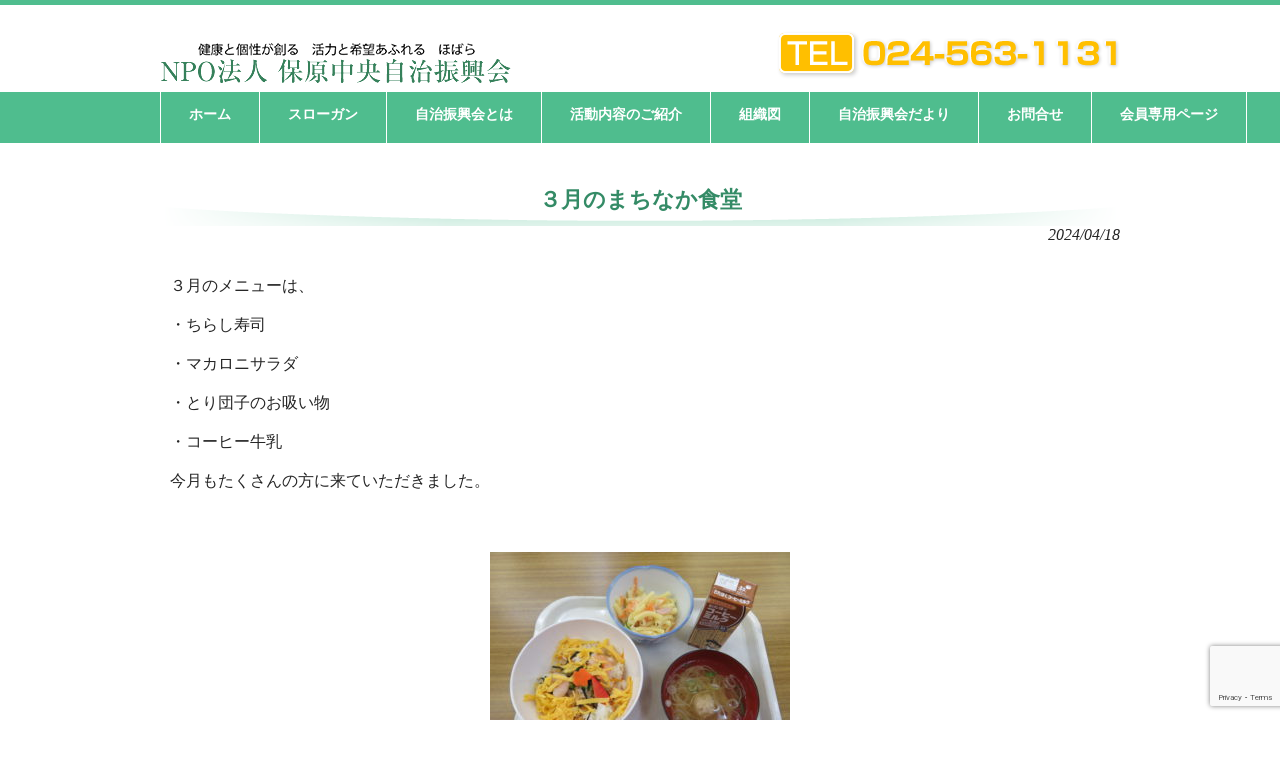

--- FILE ---
content_type: text/html; charset=UTF-8
request_url: http://www.h-shinkoukai.jp/?p=6074
body_size: 6212
content:
<!DOCTYPE html>
<html lang="ja"
	prefix="og: https://ogp.me/ns#" >
<head>
<meta charset="UTF-8">
<meta name="viewport" content="width=device-width, user-scalable=yes, maximum-scale=1.0, minimum-scale=1.0">
<meta name="description" content="３月のまちなか食堂 | 保原中央自治振興会 - ">

<link rel="profile" href="http://gmpg.org/xfn/11">
<link rel="stylesheet" type="text/css" media="all" href="http://www.h-shinkoukai.jp/control/wp-content/themes/responsive_103/style.css">
<link rel="pingback" href="http://www.h-shinkoukai.jp/control/xmlrpc.php">
<!--[if lt IE 9]>
<script src="http://www.h-shinkoukai.jp/control/wp-content/themes/responsive_103/js/html5.js"></script>
<script src="http://www.h-shinkoukai.jp/control/wp-content/themes/responsive_103/js/css3-mediaqueries.js"></script>
<![endif]-->

		<!-- All in One SEO 4.1.5.3 -->
		<title>３月のまちなか食堂 | 保原中央自治振興会</title>
		<meta name="description" content="３月のメニューは、 ・ちらし寿司 ・マカロニサラダ ・とり団子のお吸い物 ・コーヒー牛乳 今月もたくさんの方に ..." />
		<meta name="robots" content="max-image-preview:large" />
		<meta name="google-site-verification" content="z1AfD-GXZa4D9or08Zqt27_FvIkKKvqiwbAG2DwzxcU" />
		<link rel="canonical" href="http://www.h-shinkoukai.jp/?p=6074" />
		<meta property="og:locale" content="ja_JP" />
		<meta property="og:site_name" content="保原中央自治振興会 |" />
		<meta property="og:type" content="article" />
		<meta property="og:title" content="３月のまちなか食堂 | 保原中央自治振興会" />
		<meta property="og:description" content="３月のメニューは、 ・ちらし寿司 ・マカロニサラダ ・とり団子のお吸い物 ・コーヒー牛乳 今月もたくさんの方に ..." />
		<meta property="og:url" content="http://www.h-shinkoukai.jp/?p=6074" />
		<meta property="article:published_time" content="2024-04-18T06:45:30+00:00" />
		<meta property="article:modified_time" content="2024-04-18T06:45:30+00:00" />
		<meta name="twitter:card" content="summary" />
		<meta name="twitter:domain" content="www.h-shinkoukai.jp" />
		<meta name="twitter:title" content="３月のまちなか食堂 | 保原中央自治振興会" />
		<meta name="twitter:description" content="３月のメニューは、 ・ちらし寿司 ・マカロニサラダ ・とり団子のお吸い物 ・コーヒー牛乳 今月もたくさんの方に ..." />
		<script type="application/ld+json" class="aioseo-schema">
			{"@context":"https:\/\/schema.org","@graph":[{"@type":"WebSite","@id":"http:\/\/www.h-shinkoukai.jp\/#website","url":"http:\/\/www.h-shinkoukai.jp\/","name":"\u4fdd\u539f\u4e2d\u592e\u81ea\u6cbb\u632f\u8208\u4f1a","inLanguage":"ja","publisher":{"@id":"http:\/\/www.h-shinkoukai.jp\/#organization"}},{"@type":"Organization","@id":"http:\/\/www.h-shinkoukai.jp\/#organization","name":"\u4fdd\u539f\u4e2d\u592e\u81ea\u6cbb\u632f\u8208\u4f1a","url":"http:\/\/www.h-shinkoukai.jp\/"},{"@type":"BreadcrumbList","@id":"http:\/\/www.h-shinkoukai.jp\/?p=6074#breadcrumblist","itemListElement":[{"@type":"ListItem","@id":"http:\/\/www.h-shinkoukai.jp\/#listItem","position":1,"item":{"@type":"WebPage","@id":"http:\/\/www.h-shinkoukai.jp\/","name":"\u30db\u30fc\u30e0","description":"\u4fdd\u539f\u4e2d\u592e\u81ea\u6cbb\u632f\u8208\u4f1a\u3092\u3088\u308d\u3057\u304f\u304a\u9858\u3044\u3044\u305f\u3057\u307e\u3059","url":"http:\/\/www.h-shinkoukai.jp\/"},"nextItem":"http:\/\/www.h-shinkoukai.jp\/?p=6074#listItem"},{"@type":"ListItem","@id":"http:\/\/www.h-shinkoukai.jp\/?p=6074#listItem","position":2,"item":{"@type":"WebPage","@id":"http:\/\/www.h-shinkoukai.jp\/?p=6074","name":"\uff13\u6708\u306e\u307e\u3061\u306a\u304b\u98df\u5802","description":"\uff13\u6708\u306e\u30e1\u30cb\u30e5\u30fc\u306f\u3001 \u30fb\u3061\u3089\u3057\u5bff\u53f8 \u30fb\u30de\u30ab\u30ed\u30cb\u30b5\u30e9\u30c0 \u30fb\u3068\u308a\u56e3\u5b50\u306e\u304a\u5438\u3044\u7269 \u30fb\u30b3\u30fc\u30d2\u30fc\u725b\u4e73 \u4eca\u6708\u3082\u305f\u304f\u3055\u3093\u306e\u65b9\u306b ...","url":"http:\/\/www.h-shinkoukai.jp\/?p=6074"},"previousItem":"http:\/\/www.h-shinkoukai.jp\/#listItem"}]},{"@type":"Person","@id":"http:\/\/www.h-shinkoukai.jp\/?author=2#author","url":"http:\/\/www.h-shinkoukai.jp\/?author=2","name":"h_scia","image":{"@type":"ImageObject","@id":"http:\/\/www.h-shinkoukai.jp\/?p=6074#authorImage","url":"http:\/\/2.gravatar.com\/avatar\/e8e0d69a791ec5fe692bec63d750c0de?s=96&d=mm&r=g","width":96,"height":96,"caption":"h_scia"}},{"@type":"WebPage","@id":"http:\/\/www.h-shinkoukai.jp\/?p=6074#webpage","url":"http:\/\/www.h-shinkoukai.jp\/?p=6074","name":"\uff13\u6708\u306e\u307e\u3061\u306a\u304b\u98df\u5802 | \u4fdd\u539f\u4e2d\u592e\u81ea\u6cbb\u632f\u8208\u4f1a","description":"\uff13\u6708\u306e\u30e1\u30cb\u30e5\u30fc\u306f\u3001 \u30fb\u3061\u3089\u3057\u5bff\u53f8 \u30fb\u30de\u30ab\u30ed\u30cb\u30b5\u30e9\u30c0 \u30fb\u3068\u308a\u56e3\u5b50\u306e\u304a\u5438\u3044\u7269 \u30fb\u30b3\u30fc\u30d2\u30fc\u725b\u4e73 \u4eca\u6708\u3082\u305f\u304f\u3055\u3093\u306e\u65b9\u306b ...","inLanguage":"ja","isPartOf":{"@id":"http:\/\/www.h-shinkoukai.jp\/#website"},"breadcrumb":{"@id":"http:\/\/www.h-shinkoukai.jp\/?p=6074#breadcrumblist"},"author":"http:\/\/www.h-shinkoukai.jp\/?author=2#author","creator":"http:\/\/www.h-shinkoukai.jp\/?author=2#author","datePublished":"2024-04-18T06:45:30+00:00","dateModified":"2024-04-18T06:45:30+00:00"},{"@type":"Article","@id":"http:\/\/www.h-shinkoukai.jp\/?p=6074#article","name":"\uff13\u6708\u306e\u307e\u3061\u306a\u304b\u98df\u5802 | \u4fdd\u539f\u4e2d\u592e\u81ea\u6cbb\u632f\u8208\u4f1a","description":"\uff13\u6708\u306e\u30e1\u30cb\u30e5\u30fc\u306f\u3001 \u30fb\u3061\u3089\u3057\u5bff\u53f8 \u30fb\u30de\u30ab\u30ed\u30cb\u30b5\u30e9\u30c0 \u30fb\u3068\u308a\u56e3\u5b50\u306e\u304a\u5438\u3044\u7269 \u30fb\u30b3\u30fc\u30d2\u30fc\u725b\u4e73 \u4eca\u6708\u3082\u305f\u304f\u3055\u3093\u306e\u65b9\u306b ...","inLanguage":"ja","headline":"\uff13\u6708\u306e\u307e\u3061\u306a\u304b\u98df\u5802","author":{"@id":"http:\/\/www.h-shinkoukai.jp\/?author=2#author"},"publisher":{"@id":"http:\/\/www.h-shinkoukai.jp\/#organization"},"datePublished":"2024-04-18T06:45:30+00:00","dateModified":"2024-04-18T06:45:30+00:00","articleSection":"\u30cb\u30e5\u30fc\u30b9, \u6d3b\u52d5\u5185\u5bb9","mainEntityOfPage":{"@id":"http:\/\/www.h-shinkoukai.jp\/?p=6074#webpage"},"isPartOf":{"@id":"http:\/\/www.h-shinkoukai.jp\/?p=6074#webpage"},"image":{"@type":"ImageObject","@id":"http:\/\/www.h-shinkoukai.jp\/#articleImage","url":"http:\/\/www.h-shinkoukai.jp\/control\/wp-content\/uploads\/2024\/04\/IMG_0513.jpg","width":5184,"height":3888}}]}
		</script>
		<!-- All in One SEO -->

<link rel='dns-prefetch' href='//www.google.com' />
<link rel='dns-prefetch' href='//s.w.org' />
		<script type="text/javascript">
			window._wpemojiSettings = {"baseUrl":"https:\/\/s.w.org\/images\/core\/emoji\/12.0.0-1\/72x72\/","ext":".png","svgUrl":"https:\/\/s.w.org\/images\/core\/emoji\/12.0.0-1\/svg\/","svgExt":".svg","source":{"concatemoji":"http:\/\/www.h-shinkoukai.jp\/control\/wp-includes\/js\/wp-emoji-release.min.js?ver=5.2.21"}};
			!function(e,a,t){var n,r,o,i=a.createElement("canvas"),p=i.getContext&&i.getContext("2d");function s(e,t){var a=String.fromCharCode;p.clearRect(0,0,i.width,i.height),p.fillText(a.apply(this,e),0,0);e=i.toDataURL();return p.clearRect(0,0,i.width,i.height),p.fillText(a.apply(this,t),0,0),e===i.toDataURL()}function c(e){var t=a.createElement("script");t.src=e,t.defer=t.type="text/javascript",a.getElementsByTagName("head")[0].appendChild(t)}for(o=Array("flag","emoji"),t.supports={everything:!0,everythingExceptFlag:!0},r=0;r<o.length;r++)t.supports[o[r]]=function(e){if(!p||!p.fillText)return!1;switch(p.textBaseline="top",p.font="600 32px Arial",e){case"flag":return s([55356,56826,55356,56819],[55356,56826,8203,55356,56819])?!1:!s([55356,57332,56128,56423,56128,56418,56128,56421,56128,56430,56128,56423,56128,56447],[55356,57332,8203,56128,56423,8203,56128,56418,8203,56128,56421,8203,56128,56430,8203,56128,56423,8203,56128,56447]);case"emoji":return!s([55357,56424,55356,57342,8205,55358,56605,8205,55357,56424,55356,57340],[55357,56424,55356,57342,8203,55358,56605,8203,55357,56424,55356,57340])}return!1}(o[r]),t.supports.everything=t.supports.everything&&t.supports[o[r]],"flag"!==o[r]&&(t.supports.everythingExceptFlag=t.supports.everythingExceptFlag&&t.supports[o[r]]);t.supports.everythingExceptFlag=t.supports.everythingExceptFlag&&!t.supports.flag,t.DOMReady=!1,t.readyCallback=function(){t.DOMReady=!0},t.supports.everything||(n=function(){t.readyCallback()},a.addEventListener?(a.addEventListener("DOMContentLoaded",n,!1),e.addEventListener("load",n,!1)):(e.attachEvent("onload",n),a.attachEvent("onreadystatechange",function(){"complete"===a.readyState&&t.readyCallback()})),(n=t.source||{}).concatemoji?c(n.concatemoji):n.wpemoji&&n.twemoji&&(c(n.twemoji),c(n.wpemoji)))}(window,document,window._wpemojiSettings);
		</script>
		<style type="text/css">
img.wp-smiley,
img.emoji {
	display: inline !important;
	border: none !important;
	box-shadow: none !important;
	height: 1em !important;
	width: 1em !important;
	margin: 0 .07em !important;
	vertical-align: -0.1em !important;
	background: none !important;
	padding: 0 !important;
}
</style>
	<link rel='stylesheet' id='wp-block-library-css'  href='http://www.h-shinkoukai.jp/control/wp-includes/css/dist/block-library/style.min.css?ver=5.2.21' type='text/css' media='all' />
<link rel='stylesheet' id='contact-form-7-css'  href='http://www.h-shinkoukai.jp/control/wp-content/plugins/contact-form-7/includes/css/styles.css?ver=5.1.3' type='text/css' media='all' />
<link rel='stylesheet' id='wp-pagenavi-css'  href='http://www.h-shinkoukai.jp/control/wp-content/plugins/wp-pagenavi/pagenavi-css.css?ver=2.70' type='text/css' media='all' />
<script type='text/javascript' src='http://www.h-shinkoukai.jp/control/wp-includes/js/jquery/jquery.js?ver=1.12.4-wp'></script>
<script type='text/javascript' src='http://www.h-shinkoukai.jp/control/wp-includes/js/jquery/jquery-migrate.min.js?ver=1.4.1'></script>
<link rel='https://api.w.org/' href='http://www.h-shinkoukai.jp/index.php?rest_route=/' />
<link rel="EditURI" type="application/rsd+xml" title="RSD" href="http://www.h-shinkoukai.jp/control/xmlrpc.php?rsd" />
<link rel="wlwmanifest" type="application/wlwmanifest+xml" href="http://www.h-shinkoukai.jp/control/wp-includes/wlwmanifest.xml" /> 
<link rel='prev' title='つるし雛' href='http://www.h-shinkoukai.jp/?p=6046' />
<link rel='next' title='３月のむかし話語り聞かせ' href='http://www.h-shinkoukai.jp/?p=6096' />
<link rel='shortlink' href='http://www.h-shinkoukai.jp/?p=6074' />
<link rel="alternate" type="application/json+oembed" href="http://www.h-shinkoukai.jp/index.php?rest_route=%2Foembed%2F1.0%2Fembed&#038;url=http%3A%2F%2Fwww.h-shinkoukai.jp%2F%3Fp%3D6074" />
<link rel="alternate" type="text/xml+oembed" href="http://www.h-shinkoukai.jp/index.php?rest_route=%2Foembed%2F1.0%2Fembed&#038;url=http%3A%2F%2Fwww.h-shinkoukai.jp%2F%3Fp%3D6074&#038;format=xml" />

<link rel="stylesheet" href="http://www.h-shinkoukai.jp/control/wp-content/plugins/count-per-day/counter.css" type="text/css" />
<script src="http://www.h-shinkoukai.jp/control/wp-content/themes/responsive_103/js/jquery1.4.4.min.js"></script>
<script src="http://www.h-shinkoukai.jp/control/wp-content/themes/responsive_103/js/script.js"></script>
</head>
<body>
	<div class="header_out">
	
	
<header id="header" role="banner">

	<div class="inner">		
  	<h2><a href="http://www.h-shinkoukai.jp/" title="保原中央自治振興会" rel="home"><img src="http://www.h-shinkoukai.jp/control/wp-content/uploads/2021/08/logo-2.png" alt="保原中央自治振興会"></a></h2>
		<ul><li><br /><img src="http://www.h-shinkoukai.jp/control/wp-content/uploads/2018/01/tel.png" alt="" class="pc"></li></ul>
		 
	</div>
</header>

  <nav id="mainNav">
    <div class="inner">
    <a class="menu" id="menu"><span><img src="http://www.h-shinkoukai.jp/control/wp-content/uploads/2018/02/menu_icon.png" alt="MENU"></span></a>
		<div class="panel">   
    <ul><li id="menu-item-133" class="menu-item menu-item-type-custom menu-item-object-custom menu-item-home"><a href="http://www.h-shinkoukai.jp/"><strong>ホーム</strong></a></li>
<li id="menu-item-46" class="menu-item menu-item-type-post_type menu-item-object-page"><a href="http://www.h-shinkoukai.jp/?page_id=37"><strong>スローガン</strong></a></li>
<li id="menu-item-50" class="menu-item menu-item-type-post_type menu-item-object-page"><a href="http://www.h-shinkoukai.jp/?page_id=28"><strong>自治振興会とは</strong></a></li>
<li id="menu-item-49" class="menu-item menu-item-type-post_type menu-item-object-page"><a href="http://www.h-shinkoukai.jp/?page_id=31"><strong>活動内容のご紹介</strong></a></li>
<li id="menu-item-48" class="menu-item menu-item-type-post_type menu-item-object-page"><a href="http://www.h-shinkoukai.jp/?page_id=33"><strong>組織図</strong></a></li>
<li id="menu-item-47" class="menu-item menu-item-type-post_type menu-item-object-page"><a href="http://www.h-shinkoukai.jp/?page_id=35"><strong>自治振興会だより</strong></a></li>
<li id="menu-item-45" class="menu-item menu-item-type-post_type menu-item-object-page"><a href="http://www.h-shinkoukai.jp/?page_id=39"><strong>お問合せ</strong></a></li>
<li id="menu-item-6483" class="menu-item menu-item-type-post_type menu-item-object-page"><a href="http://www.h-shinkoukai.jp/?page_id=6480"><strong>会員専用ページ</strong></a></li>
</ul>   
    </div>
    </div>
  </nav>
</div><div id="wrapper">

<div id="content">
<section>
		<article id="post-6074" class="content">
	  <header>  	
      <h2 class="title first"><span>３月のまちなか食堂</span></h2>   
      <p class="dateLabel"><time datetime="2024-04-18">2024/04/18</time>  
    </header>
    <div class="post">
		<p>３月のメニューは、</p>
<p>・ちらし寿司</p>
<p>・マカロニサラダ</p>
<p>・とり団子のお吸い物</p>
<p>・コーヒー牛乳</p>
<p>今月もたくさんの方に来ていただきました。</p>
<p>&nbsp;</p>
<p><a href="http://www.h-shinkoukai.jp/control/wp-content/uploads/2024/04/IMG_0513.jpg"><img class="aligncenter size-medium wp-image-6077" src="http://www.h-shinkoukai.jp/control/wp-content/uploads/2024/04/IMG_0513-300x225.jpg" alt="" width="300" height="225" srcset="http://www.h-shinkoukai.jp/control/wp-content/uploads/2024/04/IMG_0513-300x225.jpg 300w, http://www.h-shinkoukai.jp/control/wp-content/uploads/2024/04/IMG_0513-768x576.jpg 768w, http://www.h-shinkoukai.jp/control/wp-content/uploads/2024/04/IMG_0513-1024x768.jpg 1024w, http://www.h-shinkoukai.jp/control/wp-content/uploads/2024/04/IMG_0513-133x100.jpg 133w" sizes="(max-width: 300px) 100vw, 300px" /></a></p>
<p><img class="aligncenter size-medium wp-image-6075" src="http://www.h-shinkoukai.jp/control/wp-content/uploads/2024/04/IMG_0509-300x225.jpg" alt="" width="300" height="225" srcset="http://www.h-shinkoukai.jp/control/wp-content/uploads/2024/04/IMG_0509-300x225.jpg 300w, http://www.h-shinkoukai.jp/control/wp-content/uploads/2024/04/IMG_0509-768x576.jpg 768w, http://www.h-shinkoukai.jp/control/wp-content/uploads/2024/04/IMG_0509-1024x768.jpg 1024w, http://www.h-shinkoukai.jp/control/wp-content/uploads/2024/04/IMG_0509-133x100.jpg 133w" sizes="(max-width: 300px) 100vw, 300px" /> <a href="http://www.h-shinkoukai.jp/control/wp-content/uploads/2024/04/IMG_0510.jpg"><img class="aligncenter size-medium wp-image-6076" src="http://www.h-shinkoukai.jp/control/wp-content/uploads/2024/04/IMG_0510-300x225.jpg" alt="" width="300" height="225" srcset="http://www.h-shinkoukai.jp/control/wp-content/uploads/2024/04/IMG_0510-300x225.jpg 300w, http://www.h-shinkoukai.jp/control/wp-content/uploads/2024/04/IMG_0510-768x576.jpg 768w, http://www.h-shinkoukai.jp/control/wp-content/uploads/2024/04/IMG_0510-1024x768.jpg 1024w, http://www.h-shinkoukai.jp/control/wp-content/uploads/2024/04/IMG_0510-133x100.jpg 133w" sizes="(max-width: 300px) 100vw, 300px" /></a></p>
<p>&nbsp;</p>
<p>また、保原方部民生児童委員、児童福祉部会委員のみなさんが調理作業や食事会場を視察し、試食も行いました。</p>
<p><a href="http://www.h-shinkoukai.jp/control/wp-content/uploads/2024/04/IMG_0503.jpg"><img class="aligncenter size-medium wp-image-6079" src="http://www.h-shinkoukai.jp/control/wp-content/uploads/2024/04/IMG_0503-300x225.jpg" alt="" width="300" height="225" srcset="http://www.h-shinkoukai.jp/control/wp-content/uploads/2024/04/IMG_0503-300x225.jpg 300w, http://www.h-shinkoukai.jp/control/wp-content/uploads/2024/04/IMG_0503-768x576.jpg 768w, http://www.h-shinkoukai.jp/control/wp-content/uploads/2024/04/IMG_0503-1024x768.jpg 1024w, http://www.h-shinkoukai.jp/control/wp-content/uploads/2024/04/IMG_0503-133x100.jpg 133w" sizes="(max-width: 300px) 100vw, 300px" /></a> <a href="http://www.h-shinkoukai.jp/control/wp-content/uploads/2024/04/IMG_0515.jpg"><img class="aligncenter size-medium wp-image-6080" src="http://www.h-shinkoukai.jp/control/wp-content/uploads/2024/04/IMG_0515-300x225.jpg" alt="" width="300" height="225" srcset="http://www.h-shinkoukai.jp/control/wp-content/uploads/2024/04/IMG_0515-300x225.jpg 300w, http://www.h-shinkoukai.jp/control/wp-content/uploads/2024/04/IMG_0515-768x576.jpg 768w, http://www.h-shinkoukai.jp/control/wp-content/uploads/2024/04/IMG_0515-1024x768.jpg 1024w, http://www.h-shinkoukai.jp/control/wp-content/uploads/2024/04/IMG_0515-133x100.jpg 133w" sizes="(max-width: 300px) 100vw, 300px" /></a> <a href="http://www.h-shinkoukai.jp/control/wp-content/uploads/2024/04/IMG_0514.jpg"><img class="aligncenter size-medium wp-image-6081" src="http://www.h-shinkoukai.jp/control/wp-content/uploads/2024/04/IMG_0514-300x225.jpg" alt="" width="300" height="225" srcset="http://www.h-shinkoukai.jp/control/wp-content/uploads/2024/04/IMG_0514-300x225.jpg 300w, http://www.h-shinkoukai.jp/control/wp-content/uploads/2024/04/IMG_0514-768x576.jpg 768w, http://www.h-shinkoukai.jp/control/wp-content/uploads/2024/04/IMG_0514-1024x768.jpg 1024w, http://www.h-shinkoukai.jp/control/wp-content/uploads/2024/04/IMG_0514-133x100.jpg 133w" sizes="(max-width: 300px) 100vw, 300px" /></a></p>
<p>&nbsp;</p>
<p>次回開催は、令和６年４月２７日(土)、メニューは、大人気の豆腐ハンバーグです！！</p>
		<div class="oshirase_left"></div>
		<div class="oshirase_right">
														</div>
    </div>
     
  </article>
	  <div class="pagenav">
			<span class="prev"><a href="http://www.h-shinkoukai.jp/?p=6046" rel="prev">&laquo; 前のページ</a></span>          
			<span class="next"><a href="http://www.h-shinkoukai.jp/?p=6096" rel="next">次のページ &raquo;</a></span>
	</div>
  </section>
  
	</div><!-- / content -->


</div>
<!-- / wrapper -->

<div class="footer_info">
	<div class="footer_info_inner"><div class="footer_info_l"><a href="http://www.h-shinkoukai.jp/"><img src="http://www.h-shinkoukai.jp/control/wp-content/uploads/2021/08/logo-2.png" alt=""></a></div>
	<div class="footer_info_r">〒960-0612　福島県伊達市保原町宮下111番地4<br />TEL(024)563-1131 FAX(024)563-1317</div></div>
</div>
<footer id="footer">
  <div class="inner">
	<ul><li id="menu-item-132" class="menu-item menu-item-type-custom menu-item-object-custom menu-item-home menu-item-132"><a href="http://www.h-shinkoukai.jp/">ホーム</a></li>
<li id="menu-item-52" class="menu-item menu-item-type-post_type menu-item-object-page menu-item-52"><a href="http://www.h-shinkoukai.jp/?page_id=37">スローガン</a></li>
<li id="menu-item-56" class="menu-item menu-item-type-post_type menu-item-object-page menu-item-56"><a href="http://www.h-shinkoukai.jp/?page_id=28">自治振興会とは</a></li>
<li id="menu-item-55" class="menu-item menu-item-type-post_type menu-item-object-page menu-item-55"><a href="http://www.h-shinkoukai.jp/?page_id=31">活動内容のご紹介</a></li>
<li id="menu-item-54" class="menu-item menu-item-type-post_type menu-item-object-page menu-item-54"><a href="http://www.h-shinkoukai.jp/?page_id=33">組織図</a></li>
<li id="menu-item-53" class="menu-item menu-item-type-post_type menu-item-object-page menu-item-53"><a href="http://www.h-shinkoukai.jp/?page_id=35">自治振興会だより</a></li>
<li id="menu-item-51" class="menu-item menu-item-type-post_type menu-item-object-page menu-item-51"><a href="http://www.h-shinkoukai.jp/?page_id=39">お問合せ</a></li>
</ul>  </div>
</footer>
<!-- / footer -->

<p id="copyright">Copyright &copy; 2026 保原中央自治振興会 All rights Reserved.

<script type='text/javascript'>
/* <![CDATA[ */
var wpcf7 = {"apiSettings":{"root":"http:\/\/www.h-shinkoukai.jp\/index.php?rest_route=\/contact-form-7\/v1","namespace":"contact-form-7\/v1"}};
/* ]]> */
</script>
<script type='text/javascript' src='http://www.h-shinkoukai.jp/control/wp-content/plugins/contact-form-7/includes/js/scripts.js?ver=5.1.3'></script>
<script type='text/javascript' src='https://www.google.com/recaptcha/api.js?render=6LevAbIjAAAAAC0j-vdxseVkSBwM2Arh4fBn6E0F&#038;ver=3.0'></script>
<script type='text/javascript' src='http://www.h-shinkoukai.jp/control/wp-includes/js/wp-embed.min.js?ver=5.2.21'></script>
<script type="text/javascript">
( function( grecaptcha, sitekey, actions ) {

	var wpcf7recaptcha = {

		execute: function( action ) {
			grecaptcha.execute(
				sitekey,
				{ action: action }
			).then( function( token ) {
				var forms = document.getElementsByTagName( 'form' );

				for ( var i = 0; i < forms.length; i++ ) {
					var fields = forms[ i ].getElementsByTagName( 'input' );

					for ( var j = 0; j < fields.length; j++ ) {
						var field = fields[ j ];

						if ( 'g-recaptcha-response' === field.getAttribute( 'name' ) ) {
							field.setAttribute( 'value', token );
							break;
						}
					}
				}
			} );
		},

		executeOnHomepage: function() {
			wpcf7recaptcha.execute( actions[ 'homepage' ] );
		},

		executeOnContactform: function() {
			wpcf7recaptcha.execute( actions[ 'contactform' ] );
		},

	};

	grecaptcha.ready(
		wpcf7recaptcha.executeOnHomepage
	);

	document.addEventListener( 'change',
		wpcf7recaptcha.executeOnContactform, false
	);

	document.addEventListener( 'wpcf7submit',
		wpcf7recaptcha.executeOnHomepage, false
	);

} )(
	grecaptcha,
	'6LevAbIjAAAAAC0j-vdxseVkSBwM2Arh4fBn6E0F',
	{"homepage":"homepage","contactform":"contactform"}
);
</script>
</body>
</html>

--- FILE ---
content_type: text/html; charset=utf-8
request_url: https://www.google.com/recaptcha/api2/anchor?ar=1&k=6LevAbIjAAAAAC0j-vdxseVkSBwM2Arh4fBn6E0F&co=aHR0cDovL3d3dy5oLXNoaW5rb3VrYWkuanA6ODA.&hl=en&v=PoyoqOPhxBO7pBk68S4YbpHZ&size=invisible&anchor-ms=20000&execute-ms=30000&cb=jnj8ivxlaq46
body_size: 48932
content:
<!DOCTYPE HTML><html dir="ltr" lang="en"><head><meta http-equiv="Content-Type" content="text/html; charset=UTF-8">
<meta http-equiv="X-UA-Compatible" content="IE=edge">
<title>reCAPTCHA</title>
<style type="text/css">
/* cyrillic-ext */
@font-face {
  font-family: 'Roboto';
  font-style: normal;
  font-weight: 400;
  font-stretch: 100%;
  src: url(//fonts.gstatic.com/s/roboto/v48/KFO7CnqEu92Fr1ME7kSn66aGLdTylUAMa3GUBHMdazTgWw.woff2) format('woff2');
  unicode-range: U+0460-052F, U+1C80-1C8A, U+20B4, U+2DE0-2DFF, U+A640-A69F, U+FE2E-FE2F;
}
/* cyrillic */
@font-face {
  font-family: 'Roboto';
  font-style: normal;
  font-weight: 400;
  font-stretch: 100%;
  src: url(//fonts.gstatic.com/s/roboto/v48/KFO7CnqEu92Fr1ME7kSn66aGLdTylUAMa3iUBHMdazTgWw.woff2) format('woff2');
  unicode-range: U+0301, U+0400-045F, U+0490-0491, U+04B0-04B1, U+2116;
}
/* greek-ext */
@font-face {
  font-family: 'Roboto';
  font-style: normal;
  font-weight: 400;
  font-stretch: 100%;
  src: url(//fonts.gstatic.com/s/roboto/v48/KFO7CnqEu92Fr1ME7kSn66aGLdTylUAMa3CUBHMdazTgWw.woff2) format('woff2');
  unicode-range: U+1F00-1FFF;
}
/* greek */
@font-face {
  font-family: 'Roboto';
  font-style: normal;
  font-weight: 400;
  font-stretch: 100%;
  src: url(//fonts.gstatic.com/s/roboto/v48/KFO7CnqEu92Fr1ME7kSn66aGLdTylUAMa3-UBHMdazTgWw.woff2) format('woff2');
  unicode-range: U+0370-0377, U+037A-037F, U+0384-038A, U+038C, U+038E-03A1, U+03A3-03FF;
}
/* math */
@font-face {
  font-family: 'Roboto';
  font-style: normal;
  font-weight: 400;
  font-stretch: 100%;
  src: url(//fonts.gstatic.com/s/roboto/v48/KFO7CnqEu92Fr1ME7kSn66aGLdTylUAMawCUBHMdazTgWw.woff2) format('woff2');
  unicode-range: U+0302-0303, U+0305, U+0307-0308, U+0310, U+0312, U+0315, U+031A, U+0326-0327, U+032C, U+032F-0330, U+0332-0333, U+0338, U+033A, U+0346, U+034D, U+0391-03A1, U+03A3-03A9, U+03B1-03C9, U+03D1, U+03D5-03D6, U+03F0-03F1, U+03F4-03F5, U+2016-2017, U+2034-2038, U+203C, U+2040, U+2043, U+2047, U+2050, U+2057, U+205F, U+2070-2071, U+2074-208E, U+2090-209C, U+20D0-20DC, U+20E1, U+20E5-20EF, U+2100-2112, U+2114-2115, U+2117-2121, U+2123-214F, U+2190, U+2192, U+2194-21AE, U+21B0-21E5, U+21F1-21F2, U+21F4-2211, U+2213-2214, U+2216-22FF, U+2308-230B, U+2310, U+2319, U+231C-2321, U+2336-237A, U+237C, U+2395, U+239B-23B7, U+23D0, U+23DC-23E1, U+2474-2475, U+25AF, U+25B3, U+25B7, U+25BD, U+25C1, U+25CA, U+25CC, U+25FB, U+266D-266F, U+27C0-27FF, U+2900-2AFF, U+2B0E-2B11, U+2B30-2B4C, U+2BFE, U+3030, U+FF5B, U+FF5D, U+1D400-1D7FF, U+1EE00-1EEFF;
}
/* symbols */
@font-face {
  font-family: 'Roboto';
  font-style: normal;
  font-weight: 400;
  font-stretch: 100%;
  src: url(//fonts.gstatic.com/s/roboto/v48/KFO7CnqEu92Fr1ME7kSn66aGLdTylUAMaxKUBHMdazTgWw.woff2) format('woff2');
  unicode-range: U+0001-000C, U+000E-001F, U+007F-009F, U+20DD-20E0, U+20E2-20E4, U+2150-218F, U+2190, U+2192, U+2194-2199, U+21AF, U+21E6-21F0, U+21F3, U+2218-2219, U+2299, U+22C4-22C6, U+2300-243F, U+2440-244A, U+2460-24FF, U+25A0-27BF, U+2800-28FF, U+2921-2922, U+2981, U+29BF, U+29EB, U+2B00-2BFF, U+4DC0-4DFF, U+FFF9-FFFB, U+10140-1018E, U+10190-1019C, U+101A0, U+101D0-101FD, U+102E0-102FB, U+10E60-10E7E, U+1D2C0-1D2D3, U+1D2E0-1D37F, U+1F000-1F0FF, U+1F100-1F1AD, U+1F1E6-1F1FF, U+1F30D-1F30F, U+1F315, U+1F31C, U+1F31E, U+1F320-1F32C, U+1F336, U+1F378, U+1F37D, U+1F382, U+1F393-1F39F, U+1F3A7-1F3A8, U+1F3AC-1F3AF, U+1F3C2, U+1F3C4-1F3C6, U+1F3CA-1F3CE, U+1F3D4-1F3E0, U+1F3ED, U+1F3F1-1F3F3, U+1F3F5-1F3F7, U+1F408, U+1F415, U+1F41F, U+1F426, U+1F43F, U+1F441-1F442, U+1F444, U+1F446-1F449, U+1F44C-1F44E, U+1F453, U+1F46A, U+1F47D, U+1F4A3, U+1F4B0, U+1F4B3, U+1F4B9, U+1F4BB, U+1F4BF, U+1F4C8-1F4CB, U+1F4D6, U+1F4DA, U+1F4DF, U+1F4E3-1F4E6, U+1F4EA-1F4ED, U+1F4F7, U+1F4F9-1F4FB, U+1F4FD-1F4FE, U+1F503, U+1F507-1F50B, U+1F50D, U+1F512-1F513, U+1F53E-1F54A, U+1F54F-1F5FA, U+1F610, U+1F650-1F67F, U+1F687, U+1F68D, U+1F691, U+1F694, U+1F698, U+1F6AD, U+1F6B2, U+1F6B9-1F6BA, U+1F6BC, U+1F6C6-1F6CF, U+1F6D3-1F6D7, U+1F6E0-1F6EA, U+1F6F0-1F6F3, U+1F6F7-1F6FC, U+1F700-1F7FF, U+1F800-1F80B, U+1F810-1F847, U+1F850-1F859, U+1F860-1F887, U+1F890-1F8AD, U+1F8B0-1F8BB, U+1F8C0-1F8C1, U+1F900-1F90B, U+1F93B, U+1F946, U+1F984, U+1F996, U+1F9E9, U+1FA00-1FA6F, U+1FA70-1FA7C, U+1FA80-1FA89, U+1FA8F-1FAC6, U+1FACE-1FADC, U+1FADF-1FAE9, U+1FAF0-1FAF8, U+1FB00-1FBFF;
}
/* vietnamese */
@font-face {
  font-family: 'Roboto';
  font-style: normal;
  font-weight: 400;
  font-stretch: 100%;
  src: url(//fonts.gstatic.com/s/roboto/v48/KFO7CnqEu92Fr1ME7kSn66aGLdTylUAMa3OUBHMdazTgWw.woff2) format('woff2');
  unicode-range: U+0102-0103, U+0110-0111, U+0128-0129, U+0168-0169, U+01A0-01A1, U+01AF-01B0, U+0300-0301, U+0303-0304, U+0308-0309, U+0323, U+0329, U+1EA0-1EF9, U+20AB;
}
/* latin-ext */
@font-face {
  font-family: 'Roboto';
  font-style: normal;
  font-weight: 400;
  font-stretch: 100%;
  src: url(//fonts.gstatic.com/s/roboto/v48/KFO7CnqEu92Fr1ME7kSn66aGLdTylUAMa3KUBHMdazTgWw.woff2) format('woff2');
  unicode-range: U+0100-02BA, U+02BD-02C5, U+02C7-02CC, U+02CE-02D7, U+02DD-02FF, U+0304, U+0308, U+0329, U+1D00-1DBF, U+1E00-1E9F, U+1EF2-1EFF, U+2020, U+20A0-20AB, U+20AD-20C0, U+2113, U+2C60-2C7F, U+A720-A7FF;
}
/* latin */
@font-face {
  font-family: 'Roboto';
  font-style: normal;
  font-weight: 400;
  font-stretch: 100%;
  src: url(//fonts.gstatic.com/s/roboto/v48/KFO7CnqEu92Fr1ME7kSn66aGLdTylUAMa3yUBHMdazQ.woff2) format('woff2');
  unicode-range: U+0000-00FF, U+0131, U+0152-0153, U+02BB-02BC, U+02C6, U+02DA, U+02DC, U+0304, U+0308, U+0329, U+2000-206F, U+20AC, U+2122, U+2191, U+2193, U+2212, U+2215, U+FEFF, U+FFFD;
}
/* cyrillic-ext */
@font-face {
  font-family: 'Roboto';
  font-style: normal;
  font-weight: 500;
  font-stretch: 100%;
  src: url(//fonts.gstatic.com/s/roboto/v48/KFO7CnqEu92Fr1ME7kSn66aGLdTylUAMa3GUBHMdazTgWw.woff2) format('woff2');
  unicode-range: U+0460-052F, U+1C80-1C8A, U+20B4, U+2DE0-2DFF, U+A640-A69F, U+FE2E-FE2F;
}
/* cyrillic */
@font-face {
  font-family: 'Roboto';
  font-style: normal;
  font-weight: 500;
  font-stretch: 100%;
  src: url(//fonts.gstatic.com/s/roboto/v48/KFO7CnqEu92Fr1ME7kSn66aGLdTylUAMa3iUBHMdazTgWw.woff2) format('woff2');
  unicode-range: U+0301, U+0400-045F, U+0490-0491, U+04B0-04B1, U+2116;
}
/* greek-ext */
@font-face {
  font-family: 'Roboto';
  font-style: normal;
  font-weight: 500;
  font-stretch: 100%;
  src: url(//fonts.gstatic.com/s/roboto/v48/KFO7CnqEu92Fr1ME7kSn66aGLdTylUAMa3CUBHMdazTgWw.woff2) format('woff2');
  unicode-range: U+1F00-1FFF;
}
/* greek */
@font-face {
  font-family: 'Roboto';
  font-style: normal;
  font-weight: 500;
  font-stretch: 100%;
  src: url(//fonts.gstatic.com/s/roboto/v48/KFO7CnqEu92Fr1ME7kSn66aGLdTylUAMa3-UBHMdazTgWw.woff2) format('woff2');
  unicode-range: U+0370-0377, U+037A-037F, U+0384-038A, U+038C, U+038E-03A1, U+03A3-03FF;
}
/* math */
@font-face {
  font-family: 'Roboto';
  font-style: normal;
  font-weight: 500;
  font-stretch: 100%;
  src: url(//fonts.gstatic.com/s/roboto/v48/KFO7CnqEu92Fr1ME7kSn66aGLdTylUAMawCUBHMdazTgWw.woff2) format('woff2');
  unicode-range: U+0302-0303, U+0305, U+0307-0308, U+0310, U+0312, U+0315, U+031A, U+0326-0327, U+032C, U+032F-0330, U+0332-0333, U+0338, U+033A, U+0346, U+034D, U+0391-03A1, U+03A3-03A9, U+03B1-03C9, U+03D1, U+03D5-03D6, U+03F0-03F1, U+03F4-03F5, U+2016-2017, U+2034-2038, U+203C, U+2040, U+2043, U+2047, U+2050, U+2057, U+205F, U+2070-2071, U+2074-208E, U+2090-209C, U+20D0-20DC, U+20E1, U+20E5-20EF, U+2100-2112, U+2114-2115, U+2117-2121, U+2123-214F, U+2190, U+2192, U+2194-21AE, U+21B0-21E5, U+21F1-21F2, U+21F4-2211, U+2213-2214, U+2216-22FF, U+2308-230B, U+2310, U+2319, U+231C-2321, U+2336-237A, U+237C, U+2395, U+239B-23B7, U+23D0, U+23DC-23E1, U+2474-2475, U+25AF, U+25B3, U+25B7, U+25BD, U+25C1, U+25CA, U+25CC, U+25FB, U+266D-266F, U+27C0-27FF, U+2900-2AFF, U+2B0E-2B11, U+2B30-2B4C, U+2BFE, U+3030, U+FF5B, U+FF5D, U+1D400-1D7FF, U+1EE00-1EEFF;
}
/* symbols */
@font-face {
  font-family: 'Roboto';
  font-style: normal;
  font-weight: 500;
  font-stretch: 100%;
  src: url(//fonts.gstatic.com/s/roboto/v48/KFO7CnqEu92Fr1ME7kSn66aGLdTylUAMaxKUBHMdazTgWw.woff2) format('woff2');
  unicode-range: U+0001-000C, U+000E-001F, U+007F-009F, U+20DD-20E0, U+20E2-20E4, U+2150-218F, U+2190, U+2192, U+2194-2199, U+21AF, U+21E6-21F0, U+21F3, U+2218-2219, U+2299, U+22C4-22C6, U+2300-243F, U+2440-244A, U+2460-24FF, U+25A0-27BF, U+2800-28FF, U+2921-2922, U+2981, U+29BF, U+29EB, U+2B00-2BFF, U+4DC0-4DFF, U+FFF9-FFFB, U+10140-1018E, U+10190-1019C, U+101A0, U+101D0-101FD, U+102E0-102FB, U+10E60-10E7E, U+1D2C0-1D2D3, U+1D2E0-1D37F, U+1F000-1F0FF, U+1F100-1F1AD, U+1F1E6-1F1FF, U+1F30D-1F30F, U+1F315, U+1F31C, U+1F31E, U+1F320-1F32C, U+1F336, U+1F378, U+1F37D, U+1F382, U+1F393-1F39F, U+1F3A7-1F3A8, U+1F3AC-1F3AF, U+1F3C2, U+1F3C4-1F3C6, U+1F3CA-1F3CE, U+1F3D4-1F3E0, U+1F3ED, U+1F3F1-1F3F3, U+1F3F5-1F3F7, U+1F408, U+1F415, U+1F41F, U+1F426, U+1F43F, U+1F441-1F442, U+1F444, U+1F446-1F449, U+1F44C-1F44E, U+1F453, U+1F46A, U+1F47D, U+1F4A3, U+1F4B0, U+1F4B3, U+1F4B9, U+1F4BB, U+1F4BF, U+1F4C8-1F4CB, U+1F4D6, U+1F4DA, U+1F4DF, U+1F4E3-1F4E6, U+1F4EA-1F4ED, U+1F4F7, U+1F4F9-1F4FB, U+1F4FD-1F4FE, U+1F503, U+1F507-1F50B, U+1F50D, U+1F512-1F513, U+1F53E-1F54A, U+1F54F-1F5FA, U+1F610, U+1F650-1F67F, U+1F687, U+1F68D, U+1F691, U+1F694, U+1F698, U+1F6AD, U+1F6B2, U+1F6B9-1F6BA, U+1F6BC, U+1F6C6-1F6CF, U+1F6D3-1F6D7, U+1F6E0-1F6EA, U+1F6F0-1F6F3, U+1F6F7-1F6FC, U+1F700-1F7FF, U+1F800-1F80B, U+1F810-1F847, U+1F850-1F859, U+1F860-1F887, U+1F890-1F8AD, U+1F8B0-1F8BB, U+1F8C0-1F8C1, U+1F900-1F90B, U+1F93B, U+1F946, U+1F984, U+1F996, U+1F9E9, U+1FA00-1FA6F, U+1FA70-1FA7C, U+1FA80-1FA89, U+1FA8F-1FAC6, U+1FACE-1FADC, U+1FADF-1FAE9, U+1FAF0-1FAF8, U+1FB00-1FBFF;
}
/* vietnamese */
@font-face {
  font-family: 'Roboto';
  font-style: normal;
  font-weight: 500;
  font-stretch: 100%;
  src: url(//fonts.gstatic.com/s/roboto/v48/KFO7CnqEu92Fr1ME7kSn66aGLdTylUAMa3OUBHMdazTgWw.woff2) format('woff2');
  unicode-range: U+0102-0103, U+0110-0111, U+0128-0129, U+0168-0169, U+01A0-01A1, U+01AF-01B0, U+0300-0301, U+0303-0304, U+0308-0309, U+0323, U+0329, U+1EA0-1EF9, U+20AB;
}
/* latin-ext */
@font-face {
  font-family: 'Roboto';
  font-style: normal;
  font-weight: 500;
  font-stretch: 100%;
  src: url(//fonts.gstatic.com/s/roboto/v48/KFO7CnqEu92Fr1ME7kSn66aGLdTylUAMa3KUBHMdazTgWw.woff2) format('woff2');
  unicode-range: U+0100-02BA, U+02BD-02C5, U+02C7-02CC, U+02CE-02D7, U+02DD-02FF, U+0304, U+0308, U+0329, U+1D00-1DBF, U+1E00-1E9F, U+1EF2-1EFF, U+2020, U+20A0-20AB, U+20AD-20C0, U+2113, U+2C60-2C7F, U+A720-A7FF;
}
/* latin */
@font-face {
  font-family: 'Roboto';
  font-style: normal;
  font-weight: 500;
  font-stretch: 100%;
  src: url(//fonts.gstatic.com/s/roboto/v48/KFO7CnqEu92Fr1ME7kSn66aGLdTylUAMa3yUBHMdazQ.woff2) format('woff2');
  unicode-range: U+0000-00FF, U+0131, U+0152-0153, U+02BB-02BC, U+02C6, U+02DA, U+02DC, U+0304, U+0308, U+0329, U+2000-206F, U+20AC, U+2122, U+2191, U+2193, U+2212, U+2215, U+FEFF, U+FFFD;
}
/* cyrillic-ext */
@font-face {
  font-family: 'Roboto';
  font-style: normal;
  font-weight: 900;
  font-stretch: 100%;
  src: url(//fonts.gstatic.com/s/roboto/v48/KFO7CnqEu92Fr1ME7kSn66aGLdTylUAMa3GUBHMdazTgWw.woff2) format('woff2');
  unicode-range: U+0460-052F, U+1C80-1C8A, U+20B4, U+2DE0-2DFF, U+A640-A69F, U+FE2E-FE2F;
}
/* cyrillic */
@font-face {
  font-family: 'Roboto';
  font-style: normal;
  font-weight: 900;
  font-stretch: 100%;
  src: url(//fonts.gstatic.com/s/roboto/v48/KFO7CnqEu92Fr1ME7kSn66aGLdTylUAMa3iUBHMdazTgWw.woff2) format('woff2');
  unicode-range: U+0301, U+0400-045F, U+0490-0491, U+04B0-04B1, U+2116;
}
/* greek-ext */
@font-face {
  font-family: 'Roboto';
  font-style: normal;
  font-weight: 900;
  font-stretch: 100%;
  src: url(//fonts.gstatic.com/s/roboto/v48/KFO7CnqEu92Fr1ME7kSn66aGLdTylUAMa3CUBHMdazTgWw.woff2) format('woff2');
  unicode-range: U+1F00-1FFF;
}
/* greek */
@font-face {
  font-family: 'Roboto';
  font-style: normal;
  font-weight: 900;
  font-stretch: 100%;
  src: url(//fonts.gstatic.com/s/roboto/v48/KFO7CnqEu92Fr1ME7kSn66aGLdTylUAMa3-UBHMdazTgWw.woff2) format('woff2');
  unicode-range: U+0370-0377, U+037A-037F, U+0384-038A, U+038C, U+038E-03A1, U+03A3-03FF;
}
/* math */
@font-face {
  font-family: 'Roboto';
  font-style: normal;
  font-weight: 900;
  font-stretch: 100%;
  src: url(//fonts.gstatic.com/s/roboto/v48/KFO7CnqEu92Fr1ME7kSn66aGLdTylUAMawCUBHMdazTgWw.woff2) format('woff2');
  unicode-range: U+0302-0303, U+0305, U+0307-0308, U+0310, U+0312, U+0315, U+031A, U+0326-0327, U+032C, U+032F-0330, U+0332-0333, U+0338, U+033A, U+0346, U+034D, U+0391-03A1, U+03A3-03A9, U+03B1-03C9, U+03D1, U+03D5-03D6, U+03F0-03F1, U+03F4-03F5, U+2016-2017, U+2034-2038, U+203C, U+2040, U+2043, U+2047, U+2050, U+2057, U+205F, U+2070-2071, U+2074-208E, U+2090-209C, U+20D0-20DC, U+20E1, U+20E5-20EF, U+2100-2112, U+2114-2115, U+2117-2121, U+2123-214F, U+2190, U+2192, U+2194-21AE, U+21B0-21E5, U+21F1-21F2, U+21F4-2211, U+2213-2214, U+2216-22FF, U+2308-230B, U+2310, U+2319, U+231C-2321, U+2336-237A, U+237C, U+2395, U+239B-23B7, U+23D0, U+23DC-23E1, U+2474-2475, U+25AF, U+25B3, U+25B7, U+25BD, U+25C1, U+25CA, U+25CC, U+25FB, U+266D-266F, U+27C0-27FF, U+2900-2AFF, U+2B0E-2B11, U+2B30-2B4C, U+2BFE, U+3030, U+FF5B, U+FF5D, U+1D400-1D7FF, U+1EE00-1EEFF;
}
/* symbols */
@font-face {
  font-family: 'Roboto';
  font-style: normal;
  font-weight: 900;
  font-stretch: 100%;
  src: url(//fonts.gstatic.com/s/roboto/v48/KFO7CnqEu92Fr1ME7kSn66aGLdTylUAMaxKUBHMdazTgWw.woff2) format('woff2');
  unicode-range: U+0001-000C, U+000E-001F, U+007F-009F, U+20DD-20E0, U+20E2-20E4, U+2150-218F, U+2190, U+2192, U+2194-2199, U+21AF, U+21E6-21F0, U+21F3, U+2218-2219, U+2299, U+22C4-22C6, U+2300-243F, U+2440-244A, U+2460-24FF, U+25A0-27BF, U+2800-28FF, U+2921-2922, U+2981, U+29BF, U+29EB, U+2B00-2BFF, U+4DC0-4DFF, U+FFF9-FFFB, U+10140-1018E, U+10190-1019C, U+101A0, U+101D0-101FD, U+102E0-102FB, U+10E60-10E7E, U+1D2C0-1D2D3, U+1D2E0-1D37F, U+1F000-1F0FF, U+1F100-1F1AD, U+1F1E6-1F1FF, U+1F30D-1F30F, U+1F315, U+1F31C, U+1F31E, U+1F320-1F32C, U+1F336, U+1F378, U+1F37D, U+1F382, U+1F393-1F39F, U+1F3A7-1F3A8, U+1F3AC-1F3AF, U+1F3C2, U+1F3C4-1F3C6, U+1F3CA-1F3CE, U+1F3D4-1F3E0, U+1F3ED, U+1F3F1-1F3F3, U+1F3F5-1F3F7, U+1F408, U+1F415, U+1F41F, U+1F426, U+1F43F, U+1F441-1F442, U+1F444, U+1F446-1F449, U+1F44C-1F44E, U+1F453, U+1F46A, U+1F47D, U+1F4A3, U+1F4B0, U+1F4B3, U+1F4B9, U+1F4BB, U+1F4BF, U+1F4C8-1F4CB, U+1F4D6, U+1F4DA, U+1F4DF, U+1F4E3-1F4E6, U+1F4EA-1F4ED, U+1F4F7, U+1F4F9-1F4FB, U+1F4FD-1F4FE, U+1F503, U+1F507-1F50B, U+1F50D, U+1F512-1F513, U+1F53E-1F54A, U+1F54F-1F5FA, U+1F610, U+1F650-1F67F, U+1F687, U+1F68D, U+1F691, U+1F694, U+1F698, U+1F6AD, U+1F6B2, U+1F6B9-1F6BA, U+1F6BC, U+1F6C6-1F6CF, U+1F6D3-1F6D7, U+1F6E0-1F6EA, U+1F6F0-1F6F3, U+1F6F7-1F6FC, U+1F700-1F7FF, U+1F800-1F80B, U+1F810-1F847, U+1F850-1F859, U+1F860-1F887, U+1F890-1F8AD, U+1F8B0-1F8BB, U+1F8C0-1F8C1, U+1F900-1F90B, U+1F93B, U+1F946, U+1F984, U+1F996, U+1F9E9, U+1FA00-1FA6F, U+1FA70-1FA7C, U+1FA80-1FA89, U+1FA8F-1FAC6, U+1FACE-1FADC, U+1FADF-1FAE9, U+1FAF0-1FAF8, U+1FB00-1FBFF;
}
/* vietnamese */
@font-face {
  font-family: 'Roboto';
  font-style: normal;
  font-weight: 900;
  font-stretch: 100%;
  src: url(//fonts.gstatic.com/s/roboto/v48/KFO7CnqEu92Fr1ME7kSn66aGLdTylUAMa3OUBHMdazTgWw.woff2) format('woff2');
  unicode-range: U+0102-0103, U+0110-0111, U+0128-0129, U+0168-0169, U+01A0-01A1, U+01AF-01B0, U+0300-0301, U+0303-0304, U+0308-0309, U+0323, U+0329, U+1EA0-1EF9, U+20AB;
}
/* latin-ext */
@font-face {
  font-family: 'Roboto';
  font-style: normal;
  font-weight: 900;
  font-stretch: 100%;
  src: url(//fonts.gstatic.com/s/roboto/v48/KFO7CnqEu92Fr1ME7kSn66aGLdTylUAMa3KUBHMdazTgWw.woff2) format('woff2');
  unicode-range: U+0100-02BA, U+02BD-02C5, U+02C7-02CC, U+02CE-02D7, U+02DD-02FF, U+0304, U+0308, U+0329, U+1D00-1DBF, U+1E00-1E9F, U+1EF2-1EFF, U+2020, U+20A0-20AB, U+20AD-20C0, U+2113, U+2C60-2C7F, U+A720-A7FF;
}
/* latin */
@font-face {
  font-family: 'Roboto';
  font-style: normal;
  font-weight: 900;
  font-stretch: 100%;
  src: url(//fonts.gstatic.com/s/roboto/v48/KFO7CnqEu92Fr1ME7kSn66aGLdTylUAMa3yUBHMdazQ.woff2) format('woff2');
  unicode-range: U+0000-00FF, U+0131, U+0152-0153, U+02BB-02BC, U+02C6, U+02DA, U+02DC, U+0304, U+0308, U+0329, U+2000-206F, U+20AC, U+2122, U+2191, U+2193, U+2212, U+2215, U+FEFF, U+FFFD;
}

</style>
<link rel="stylesheet" type="text/css" href="https://www.gstatic.com/recaptcha/releases/PoyoqOPhxBO7pBk68S4YbpHZ/styles__ltr.css">
<script nonce="yVXbvPpucLyZrM7ChTa8Ew" type="text/javascript">window['__recaptcha_api'] = 'https://www.google.com/recaptcha/api2/';</script>
<script type="text/javascript" src="https://www.gstatic.com/recaptcha/releases/PoyoqOPhxBO7pBk68S4YbpHZ/recaptcha__en.js" nonce="yVXbvPpucLyZrM7ChTa8Ew">
      
    </script></head>
<body><div id="rc-anchor-alert" class="rc-anchor-alert"></div>
<input type="hidden" id="recaptcha-token" value="[base64]">
<script type="text/javascript" nonce="yVXbvPpucLyZrM7ChTa8Ew">
      recaptcha.anchor.Main.init("[\x22ainput\x22,[\x22bgdata\x22,\x22\x22,\[base64]/[base64]/MjU1Ong/[base64]/[base64]/[base64]/[base64]/[base64]/[base64]/[base64]/[base64]/[base64]/[base64]/[base64]/[base64]/[base64]/[base64]/[base64]\\u003d\x22,\[base64]\x22,\x22RsKDfUbCiipawoIYw5zCh2QJdCRHw73Ck2AswopfA8OPHcOOBSgtISBqwpnCp2B3wovCu1fCu1PDkcK2XX3Cqk9WPcO1w7F+w60SHsOxIlsYRsOEV8KYw6x1w4cvNgFha8O1w4bCncOxL8KgEi/CqsKZMcKMwp3DjMOfw4YYw6HDrMO2wqpBHCoxwr7DjMOnTUPDtcO8TcOIwq80UMORU1NZaibDm8K7d8KOwqfCkMO3Wm/CgSzDv2nCpw9iX8OAK8OrwozDj8OKwpVewqpgdnhuBsO+wo0RMMOxSwPCv8K+bkLDrh0HVFdkNVzCg8KewpQvNQzCicKCcVTDjg/CksKew4N1D8ORwq7Ck8KrfsONFX/[base64]/YsOVw65fwqZmO3/DvxRTw65fw5PCmsKYw50WA8OowpvCl8O/D2HCocKvw7gCw5xew40kIMKkw4xHw4N/AinDux7CjMKVw6Utw7g4w53Cj8KBNcKbXzTDuMOCFsO5I3rCmsKZHhDDtmV0fRPDhxHDu1kge8OFGcKzwqPDssK0WcKewro7w5YqUmEswoshw5DCicOrYsKLw58owrY9MMKdwqXCjcOMwrcSHcKxw6Rmwp3CtmjCtsO5w7jCi8K/w4hwNMKcV8KpwpLDrBXCocKwwrEwOBsQfWrCp8K9QmMpMMKIfFPCi8OhwoTDpQcFw57Dq0bCmmDCsAdFIcKkwrfCvn9NwpXCgxNowoLCsmrChMKULF8BwprCqcKHw7nDgFbCusOxBsOeSBAXHh90VcOowpbDjl1ScBnDqsOewr/[base64]/DjcOAw4vCgMOqW8OWKMKgX8OUasOSwrp8fsKyexYGwq/[base64]/wqLCtBnCtxUkw7JnHAppw6jDnVBsQUrCsjRHw4PChBLCplM2w5gzPMOGw4HDiDHDqsKsw6YgwojCpHBZwoBxUcOTb8KJZMKHQnvDr0FqP2YOKcKJKQAMw5nCplrDlMKhw5TCnsKiVV8+w41uw7xxQFAzw7DDjmvCpMKCCVDCjS3Cll/CtsK1JXsfCk4fwoXCt8OkN8KmwqzCqMKuBMKHXsO8YjLCv8OXDl/CtcO3Ogdwwq0veBgAwoNzwrYoCcOdwrI4w6nCusOawoYLCkDDrnBrLnfDjm3DksK/[base64]/bD/DtxA1e0hSDQAlwrVcwpsNwpVbw5hAC13CoTDCqcO3wqA/w7Ihw4/CoxVDw6rCkRPCmMOJw4zCvAnDvEjCosKeExlPcMO5w7pXw6vCiMOiwrZuwqBww4F1GMOOwrXDscKWDHTCk8OKwpI1w5/Dt24Fw7rDs8K1Ilk2QB3CsmFCbsODClvDv8KJwoDClS7CgsOQw6PClMKvwoUVYMKTccOGD8OawobDoUJzwrpfwpbCsWsTSMKALcKreTHDunkRIMKHwoLDgcOvDAsuIl/CiH7CvzzCpT0iZMO0TcKmX0fCuCfCuwPCiSLDtMOUe8KBwonCpcObw7BFYDLDjMOFDcO2wo3Do8KqOMK5FRVWf33DlMOzE8KvG1gzw5dEw7HDti8Cw4vDisKowoo/w4Y2dX8xXwlJwoMwwq7CrH0uXMKzw7bCgzcKIzTDmyxVFcKNbsOSLA3DhcODw4JIKMKMAiRew68lw7DDlcOSFRXDqmXDpcKlMUgAw5rCj8Kpw6jCvcOLwpPCilU9wpnClB3ChsOpFFRIax8mwrTCkcOSw7DCjcK0w58VWiRFe24kwr/CuWnDhlrCgsO+w73DpcKHZF7Dp0bCtMOgw6/DjcKjwr8qPy7CoCw5IifCicONEE3CjXbCqsO7wovCkmIRUQZEw47DoV/[base64]/ChBVzVjkMckDDnELCgEXCmcOlwqPDi8KSPcKbG0tywqzDrQgIQcKQw4bChnAqAwHCmA1rwr1cI8KZJG/[base64]/CsnI7esOjX8Kbw6VZwq02bSHCusO+wo7CsWNcw4/CoGoPw4fDtUgOwrjDj2Ftwr8/aW7DqGrCnMKsw5bCgcKdw6lYw5nCg8KYUlXDp8KBZ8K4wokkwowuw5jDjCIIwr4kwqfDvTNKw4/DvsOowrxkRzjDvU8Mw4/Cr0zDk2bCl8OSHsKDeMK4wpLCuMOZwobCr8KBZsK2wojDtcO1w4ctw6N/Rls4QkUfdMOhai/DhMKxXMKrwpRJNSMrwoYPEcKmRMKTeMK3w5MUwrEsA8O0w604YMKiw6Q3woxSRsKreMOBA8OvIH1ywrvCiULDjcKwwozDrcKIe8KlHWg/Dn0Za0ZzwpEEOmfDn8Krw4gRBUAkw6gHCH3CgcOhw6nCkG3ClcOAf8O1I8KfwpIbYMOTCgIcbnB5VjXCgVTDksKsZMKgw5vCssKAcy/CocKsZzbDqcKOATwlHsKUSMOkwr/DlWjDgsKsw4XDusOmwrPDj2VDNjkPwoonVAnDk8KQw64Pw5ECw7AswqnDocKDAiA/[base64]/DmsOsCw8LbErCjXZkw5PDog3CscOaHcO+A8OvekJRKMKewqXDi8Ozw4F/NMKeXsOdYcO7AMOXwqpmwoBTw7DCrmouwozDtlJYwp/Ci2BHw4fDj3R/UndcW8K2w5g9LcOXe8OxecKFC8OySTIww5U7VzbDi8Odw7PDql7Ctw81wrh5IsOgI8KVwq7CqjN9WsKCw4DCg2JJw5/CpcKzwppLw4vCksK/BznCj8OpQHwkwqnCusKZw4wmwrgNw4/[base64]/CoMOtwo0dDMOQw48tw688GFAPXsKPb0LCgsO4w7x4w7zCisKqw5QsLAfDtUPCkAwvw7hkwow4aFk9w48NJGzDpTtRw6LDpMKVei56wrZ8w5cQwpLDuiTCpT/DlsONw4nDncK3MzJHacKoworDhi7CpyUbIMOyJMOvw5IvGcOIwpvCnMOkwpTCrcKyPggDchHDpgTDr8OOwpjDllQow7/Dk8OzHVXDncKMBMKpZsOxwrXDr3LCvS8+N27CkkhHwrPChCs8JMKUS8O7T0bDsxrCq0AXSsOKFcOiwp3Clkctw4HDr8Khw6Z1LTLDhntMEj/Dj0kXwo/DvlrCsWXCtDJPwocqwp3Cj2BUY0oKcMK1O242cMOTwp0Nwoo0w4oHwrwOTxTDqjFdCcOgK8Kjw43CvsKRw4LCmw0eaMO+wq4gScKMAHwkBU8ew5c2wqxSwonDjsKXJsOQw7TDncOcZEBLLATCu8OpwqgIwqo5wpPDsmTCtsKtw5dSwoPCkx/[base64]/Dm8Kwwq4UL8OZwq/CjQN+AMKAMG7DnnTCtcKZaDBgwrNOSXTCsCQhwpzCog7Dnh0Gw4YhwqvDtVtUVMOsY8KLw5MJw589wqUJwrPDo8KgwqjCuj7DvcO/YgHDr8KIP8OmdEHDjRAtwokuAcKFwrDCjsOFwqxVwqFIw41LHADDkiLChj8Jw6nDocOka8OuCAAyw5QCwoDCt8KOwoLCr8KKw4bCvcKcwq96wpc8LQ0Lw6cudcOjw5nDrBJFaxIqU8ODwrjDr8OxGG/DkknDhCJuAMKPw4fDnsKowrnCugUYwoLCscOkW8KkwrQxHCbCtsOKbg86w7PDiBHCoiQMw5k4AXBYF0LDomLDmMK7AhvCjcKPwr0IPMO1wrzDvMKjw5TCvsKDw6jCkDPCkwLDicK9bwLDtsOdcUDDpcOxw7DDtz/DucKXNhvCmMKtW8KbwozCsivDiSNYw7Uwc2HCh8OlGMKubcKsBcO+S8KFwoovQl7CpgTDnsOaGcK/w57DriHCtUYLw6fCtsOywpbCrsKiPQrDm8Opw6dPXhvCm8Ouf3lCcVrDvsK/[base64]/DjsOKw7LChB3Ci0s/w4zDhyLCslxjw7fDpAoawr7CgUJmwrjCl3nDukTDt8KTIsOaSsKhTcKVw6s3wobDoVLCtMOVw5QYw4EiHFEUwrtxEnV/w4IZwpNEw5wYw5jCu8OHZMOHwq7DvMKpIsOqC0VoMcKmLRbCs0zDjTzCpcKhLsOzH8OQwosRwq7CiE/CrsO8wpXCmcO5QEBFw6wmwrHDksOlw6YvHTU/[base64]/Dp8OeGxQVK3XCmcO5wpzDpMOQwpDDhsKRwrBOJVTDmMK5eMKJwqvDqSlXJ8O6w6pvI2vCrcOjwrjDhwbDhsKvKjPCiQ3CtE93dsOiPSnDusO0w64two/Drl0SJjdiLcOywpsLSMKsw7Y9a13CvsK1ZUnDlsOnw7FWw5XDh8Kaw7RORxkow6nCnBhRw5A2ByYhwp/[base64]/eUPDosORw5XDs8KEwpvCtcOFf8O+LsOkw7fDohnCtsKLw4BIwqjCpSRxw5nCosOnBAEBwr/[base64]/[base64]/[base64]/[base64]/w48Ow4fDsMKkU8Kfw5d0OcORUcKHcxLCh8KawrENw7/CkxjChjQkAhPCiSg2wp/DlwgoRS/CkwDCgsOOW8KrwqlJaQTDs8O0EXgqwrPCqsO4wp7Dp8KhIcODwrd6Gn3Cu8OSaHYcw7XCg0HChcK2w4vDrWTClmDClsKzbGMzKMKNw7BEVWjDhcKjw60qXl/DrcKrdMOKXSIiKMKZShABIsK9U8KOB2o/XMONw7nDtsKlScO6RRMVw6PDuDsWw7/CgizDm8KFw6c1Fn7CncKjXMKaJcOLb8KyGilPw5sAw7LCtSjDqMOeETLCjMKTwpHDvsKSNsKlSGx6DsKEw5rCpB55ZW4Mw4PDhMOfO8KOEB9nIcOQw5bDksKsw7N/w43Do8OOJXDDrh11IHIZRsKTw6N3w5PCvQbDlMK2VMOHesOFG2Zvwqt3JwBvA093wpt2w7rDkMKqDcK8wqTDtk/CsMOwIsO9w5V5w6tew6sSfR92Zi3Co2pCVsO3w6wNcRrDssOBRE9Iw593bcOiMsOuNAgGwrxiCcKYwpXDhcK+byvDkMOHBlFgw6oUbDNYAsKuwrPCo1F9K8Oxw4fCssKAw7vDmQrClsO9w4TDisOXZcO3wpvDvsOlasKAwrTDtMOjw7U0fMOFwpw/w7/[base64]/Cn8OQw50+w6VYw67Dgy42w4LCk8O1wqkROEbDi8KoAxdzFV7DosKew4gKw7J3EsKqZGfCmFQ3TcK4wqPDmkl5YBk6w6vCsjVJwpEKwqjCj3HCnn1YI8KMembCh8KnwpUBYmXDkiDCqnRkw6/DosKIVcOEw4Bfw4LCq8KsXVooAcOBw4LCsMK9Y8O7SSDDsW0/c8Kcw6/CqiRdw543wrkcf23DiMOUdBTDvXhWZMOOw6QqcFPCk3nDpcK8w5XDphfCq8Kgw6Z2wr/DiiozHzY1M0xyw7sQw6fCojzDjgHDu2Bcw6l+DlQIAzTDsMOYFcOww4smAQhUTAnDt8KxWF1JeE0ETsO8esKrKwNUWVHCqMOgdcKFH0ZdQCFWUgJCwq/CkRs7CsKtwoDCkS/[base64]/Dg2d0WsOpwq16KTLDo1pnw5jDlsOMwrcgwrBEw7LDncOVwohxI0rCnidmwqBKw5/CocObbsKvw5vDucKqFTRNw4MANMKsHVDDl2l3bXnCg8K5c3nDvcOiw6TCiht2woTCjcO5wqEgwpLCksO4w4nClsK8acKWeHsbUsOGwqxWGnrDr8K+wp/CoWzCu8OMworDu8OUFVJoOE/CrR/CsMK7MR7DkBbCkADCrsO3w5Rcw598w4LCk8KzwqjCtsKtekDDm8KPw4h5IwEywo0QOsOmasK6KMKew5F9wrDDmMOgwqJbV8OgwonDtyFlwr/DncONHsKawqkoJsO/ccOPMcKvV8KMw5jDnHjCtcKAJMKcBAPCrATChV1vwqclw6XDinPDu3vDtcKwDsOoY1HCuMOKDcKpD8OLMR3Dg8OCwqTDigQJE8OBTcKqw5DDk2DDpcK7wrbDk8OGfMKPwpfCiMO8wrXCqzULHcKyL8ODAAJNdMOiXhfDnD/DhcKmQcKXRcKqw67CosKkBATCvMKgwrzCt2NBwrfClXM0QsO8SiURw4jDrVbDmsKsw4bDucO8wrdidcKZwp/Dp8O1DMOIw7Flwo3DnsKyw5nCrsKmHgQwwrVva0fDnV3CvijCsT7DqR3DhMOeWi06w5TCrX7DsmosLS/DisO+GcONwoPCr8KzAMOQwq7DlsOtw6AQaVUIFxcYZVwSw7/DscKHw6/DkFtxQgISw5PDhx5bDsO7Vxk/[base64]/CkCXCkSA2w67DpDPCpMKXY0HChcONWVrCtcOdFnBLwr7DncKRw7DCvMKmLEpYFcKPwpcNLBMtw6QlHsK+KMOhw65kacOwFz4gHsOfGMKLw5fCkMOhw4MyTsK6IhvCoMOGJQTChsKjwqDCokvCicOSDQt2OsOuw4jDqVY2w6/[base64]/wpV3ei17woXDri3DsMOtT8OoGzLDg8Olw6/CpEUmwqknV8OYw58Sw6BwAMKkRMO4wr9MLDVZM8Kbw68ebMK5w5vCoMO5FsKWM8O1wrfDrEMROT0ow4RAUkPChAPDsnRPwrPDsVhSe8Odw5/Ds8O0wp18w5DCpk5cMsKMUcKAwrt2w5nDlMOmworDoMKTw5vCs8KzTGvCsQJ7P8K0G0pYVsOgOcKWwoTDtcO0YS/[base64]/[base64]/DikPCnUUJwrvDhcOpRw9lTcO1wqPDkkAmw5dDIsOZw5fChMK3wp/CsUfDk3ZEfRlZcsK6OcKRRsOmTMKOwp5Cw7xmw7gPUMOCw45VPsOpeHBLeMO+wos2w63CmxY4UCBRw6xmwrTCsxEJwrTDl8OhZRQ2OsK0BnXCqB3CrsKMTsOjLFPDsjXChcKVfsKWwqBOwoLCmcKJMRPCiMOxVGsxwqNyWSfDslDChyXDn13CkUxrw7Q9wo9Uw4g/wrIww5/DoMOATcK9dcKKwqzCr8OcwqdPTMOxFj7Ct8KDw7HCtsKPwp4JO2zCmEPCtcOjBCQCw4fDpMKPEBfCsH/DqTBpw6LCjsOEXTt/Y3o1wocDw6fCnDgZw6JHdsORwpI/w5ITw5DCuCNQw6xwwo/CmRVpLcO+PsO5TTvDrj0GCcO5w6Zbw4PDmDMAw4MIwpIycMKPw6Nyw5LDs8KpwqsVQWrCnwrDtcKqaxfDrcOXBQ7CtMKRwrded1AfFT5jw41IXcK2FkVMMG1EI8OTN8Oow7ElTnrDmzVGwpJ/[base64]/[base64]/w43DmSgWwoLCqiAUw4dpw4VVBRHDkcKZw6hdw517Fydsw5Y3w6vCrsK1Fj5oNTHDv1LCq8Kew6bDkiYIw4wFw6bDsHPDsMKOw4/DnVBSw5liw6sZcMKswofDmTbDiWcTSHxMwr/CjX7DtnfClytVw7PCkmzCmUIuw7sPwrPDvgLCkMO3d8KlwrnDuMOGw5UMMxF5wq5pGsKVwpLCnGnDvcKkw5UYwqfCrsKnw4vCgQl0wpbDhg5sEcOubiFSwr/Dg8Ojw5DDmGx/IsO7PcOPwp5ZVMO6bXxIwqp/fsOvw7sMwoAlw7bDtVt7w7HCgsKuwpTCssKxDUETVMOcJwjCrWbDlkMbw6fDo8KpwqjDlAjDicK5Pj7DhcKfwpbDqsO1alXCvF7CmnMiwpXDjsKzBsKGXMOBw69TwonChsOPwrgJw5nCj8K5w6PCuRbDsUxYasO1wpw4ClvCosKowpTCqMOEwq3DnlfCgcKbw77Cjw/Dg8Kcw7TCu8O5w49DDCNvJMOEw7g/w49mCMOGXSlye8KHGk7Du8K4LsKDw67CtCDCjjdTalwgwoLDvi4hW3jCjcKiHHjDmMOHw40sImjCpznDtsOjw5gFw4LDksOUbyTDucO1w5E3XsK6wp7Dk8K/OiEkCFHDmG8gwphLB8KSOcO0w7Eiw5tewr7DucO7UsK7w5o1w5XCm8OPwqR6w57Di27DscO/VV9qwozCqEMhdcOgTMOnwrnCh8OXw5DDjXDCl8K/[base64]/CvcKaLXQsw7/CtcKaJMKDJS3CiAXCmjdRwo9TSm7CmsOJw5JOIHbDhzTDhsOCDUPDo8K4ADhaL8K5bQVIwrPCh8OCTU5VwoRPVnkNw7toWAfDgMKCw6IuP8OnwoXCqsOGBVXCrMOuwr3CsSXCtsOGwoAwwpUxC0jCvsKNIcOufTzCjsKrMWnDicOfw55qCR5yw5Z7SFF2K8OGwrl/w5nCu8OYw50pDzHCnD5dwrRwwoktwoskwr0Mw4HCu8Oew6YgQcKMLQDDisKZwopOwrnCnVfDvMOgwqQvOU8Rw5bDocKRw4xTCTBQw4fCuXfCp8OoVcKow6fCsXt+wpBYw5I2wonCksK+w5VyaXTDihLDoifCnMKAcsK6wo8Rw6/Di8OdPEHCiWnCnynCsUDCusO4esObbMKbbWrCucKDw5jChsOPSMKhw7jDv8O/fMKTB8KmecOgw5xTZMOrMMOEw7DCu8K1wrttwqtkwocow5MewrbDqMK9w5TDj8K+diRqEFJVKmJ3wpwbw6PDmsK0w5bCpUHCr8OoWjQ7w45MLFAVw6F7YHPDkgrChyA0wqNaw7Q7wph1w6cewqHDiDpFcsO9w4zDviB7wojClmjDlMKzTsK0w4jDr8KAwqXDiMKYw4/[base64]/ClUZ3bzIKwp12wpTCo2rCkUfCoyxNwqjCuWTDl0/CiyPDpMOkw6sLw4JbAErDvsO0wr8jw4p8MsK1w5/DucKywqnCujIGwprCl8K5AMOXwrbDkcO5w7lCw5DDhMKTw4cSwrHCj8OpwqB6w4DCrXxNwpPCmsKWw4h4w5wPw60dHcOrZzrCi3XDi8KPwogfw53CrcObC1vDvsKBw6rCsEkiaMK0w7pKw6vCoMO9V8OsKi/CtT3DvwPDsGcDOcKpeFrDnMKXw5J2w5g0M8OAwrLCjmrDl8ObCRjCuVYDVcKiN8KVYkLCsBHCrl7DmVlpXsONwr7DsCRJHH9LaR1kV3hrw49YNAzDnWLDg8Kpw6rDh2UdbXzDoBosAkjClMO6w4oGbsKUW1w8wr1TfFYiw53DrsOewr/CvQcbw59RTDpFwoJkw6vDnSVpwr5MasO4wqnDp8OXw44WwqoUFMO1w7XDssKHCMKiw53DuUHCmT3Cv8Olw4zCmkwYbAZaw5HCjSPDkcKTUH7Cog5qw7LDhQfDvzQww4gKwpjDgMOSwokzwo/Crw3DnMO4wqMjETAxwrYMN8KQw7XDmUjDg0vDiRnCsMO/wqd8wojDhcKZwpDCsiZlZ8OOwoXDlMKawpgdCGDDjMOwwrI9ZMO/[base64]/HMKRDQ9cwqUGwqYOw6BJw4Axw7dLYsOcwoYxw6XDkcOKw6N4wq7DvjEJcsK4UsOqJ8KWw6fDq3wEdMK2PcKqWXbCo3vDtmzDqUR2aFDCtjsMw5TDlgHCj3IERsK0w4PDqcKYw6bCogY7M8ObEmg/w4Vsw4zDvwDCnMKvw4Ibw7/Di8OWUsOnG8KEQsK+VMOMwqoWX8OtMm1vZsKowrTCgsOlwrDDvMOCw7/DgMKDRVdJeFfCrsOxGUtSdBIjehRAwpLCjsKxAE7Cm8O5PXXCuEhXw5cww5vCt8Orw7l8FsO5woAMWzrCpsOUw4cCDhjDhklOw5rCl8OVw4/CtTHDsVnDocKfwps8w6I9WjQYw4bCnCXCiMKZwqhKw4nCk8OQaMOYwrJowrppw6fDglPDhMOjDlbDtMOWw5LDp8OEdcK4w4dLw6ldMFNgK1EoQEbDqUBVwrUMw5DDl8KOw4fDpcOEPcOOwr1RT8Kse8Olwp/CtERIITjCoSfCgmTDtsOiw5zDiMK8w4xdw5sMeEbCrCrCvXPCsBvDtsO5w5BzEMOrwqlLT8K0HMOoLMOew5nCo8Kew4ELwqxLw5PDnjczwpR7wp7DiQ9Te8OvfMOcw73DkcOcYR83wpnCnBhKSRBAOQ/DiMK1UcKGOC4rB8KzX8KGwp7DgMOaw4jDr8KIZ3bCtsOrXsOrw77DkcOjeV/Du20Ew63DosKPbyvCmcOlwqTDmynCmMOkbcOxXcOpMcKZw6HCnsKgBsO2wpFZw75lJ8Kqw4ocwqwKTwx3wqRdw6vDkMOKwpFwwoLCi8OhwpZCw6bDi1DDoMOzwpTDh0gWRMKOw5TDh3Bmw4Y5WMOMw7wQJMKeDidRw5EbQsORGhhWw4Apw45VwoFndhRZGjjDt8OzXV/CqUwmwrrDqcK1wrPDph3Di2fCncKxw4glw4DDmTVGB8O9w5Maw4fDkTDDuxrDhMOOw5zChEXCvsOjw4DDukHDkMK6wqrCmMKTwpXDjXEURMO8w4IMw5bCusOifjbCqsKJSHHDliPDkB4IwpLCvEPDkGjDscK4KG/CsMKDw5FKcMK/LSwUYgHCq0Jrw74CNkHDoxjDp8Otw7g3wrdow4RNDcO1wrVhDMKHwrEddzg6w5fDkcO+F8OoaiZkwoBtWMKNwo14PA1Hw5jDhsOPw6kcU3nCqMOwNcO6wqPCucKhw7nDlD/CjsKeOhrDqV7CimnCng5kBMOywoDCiR3DoiYjHVHDlQYcwpTDqcO1CUkbw4ZWwoouw6bDocOKw68AwrwtwojDpcKlOMOqesKIPMK+wpTCqMK2w78aVMOwGUJsw4fCjcKiSltyJXpjenBwwqfCqEMYNj0odn/DgTbDmiDCtVc1w7HDqHEvwpXClxvCsMKdwqcmfFI1DMKND3/DlcKKwpQbYgTChnYOw4TCl8KQH8OgZnfDsyFPw5sywrcwH8OwJsORw63CicOLwp8iLh5GVnTDlwbDvQfDrsOnw4cBdMKkwqDDl10zeV3Dm1rCgsKywqPDuy4/w4vCmMOEEsO1AmAkw4DCoGItwqBBFMOTwoXCsy3DucK/wppNPMOQw5TChCbCnS3DisKwKDJfwrE4GUxEaMKwwrICHQ3Cg8KTwq9lwpLDp8KSaQgtw6k8w5jDl8K1LRQeJ8KhBmNcwrkpwpDDq3cPPsKWwr0eI2ECNll7YV4aw7JiesO9B8OnWhbCmMOPVnHDhFzCkMK7ZcOXMHoIaMOCw7toeMOtVRnDn8KfHsK/[base64]/CugI+wpA6ck7CuFgdw6MPIHvClcOdYDFiQF/Dq8OuYAvCrh/DqTxUUgpQwovDnU3Ch3UXwo/[base64]/Jh0WwqbCgnY4E8OCS2/CqQd5wpYXeg/[base64]/wrzCuMKkVVLCrVLDqUMnwqjCgWBtF8K6aB9VIG9JwoTCoMKYFmpcQzDCjsKwwoJ1w5PCmsO/UcOpQ8Kmw6zChhhbG2TDtwA2wrMyw7vDmMOpBQQgwqnDgGt/[base64]/DrEvCo8Kmw7M6w4M4w4o3wrorAMOsNVHDuMO+wqTDv8OFOsOdw4fDomoEacOXdlfDj2BoHcKhJcOgw7VSfS8KwoUnw5nCmcOkQyLDusK2GMKnJ8KYw5vCmg9HWcK0wrI1O1vCkRTCmBjDssKdwqJ0Cn/CtsK/wpHDjT1TYMOywqfDlcK9bDXDi8OBwpwQNkhfw4c4w6/Dp8OQE8Ouw7jCgMKzwpk6wq1Zwrcsw6HDh8KlbcOHaUbCu8O1XUYNaW/CozpPMDzDrsK8FcOswqoywoxtw5ZfwpDCoMKfw6RMw4nCisKcwopOwrLDuMOywr8DA8KSdsOBesKUJydbVgPDl8OxcMKYw6/CvMOsw5vConocwrXCmV5JOH/[base64]/Dpgd9wp3CncKnwqbDtjcoWsO5woQrE2p0w7Vhw6gLPsK5asOVw6TDsCpqSMOBMz3Cu0UKwrBTf1PDpsK0wokrw7TDpsKPCwQCwqBWKit1wrcHDsOfwphxcsKJwqDCg3hFwpPDhsO6w7EaWQdkOMOCcjJkwpxlM8KKw4vDosOVw6U8wpHDqmZGwpRJwr53bxMGJcKtOU/DvxzCscOIw5kvw7ptw5EBJnp+RcKgIQLCoMK8acOseHJSXhDDi3tDw6HDtlxfNsKMw59/wqV0w400w5NDeUBCLsO4TcOCw5lwwrgjw7PDkMK4NsK1woZBbjwOVMOFwol6CAYwaEMbworDnMKOGcKIE8KaCRTDmX/CoMO6J8OXPAdew53DjsOcfcKkwrI1O8KwI07CksKdwoLCg2nDpjB1w5rDlMOjw7V8PA9gMsK4GzvCqkXClHsXwrzDncOJw6nCoA7Dn3QCLjUYG8K/wrkIQ8OxwrhCw4EMHcK+w4zDu8Otw5how4fCuT9nMDnCk8K8w5xvW8KAw4DDusKGwq/CvTY/[base64]/Dr3w1w4ssLWt9wo3CqHszwrR2PsK/akfCvX7CmsObw6TDmMKYKMK0wq4jwrLCvcKvwp9AB8OKw6HCrsKnE8Kfez3DrMKVJCPDphVSG8Knw4TCk8Oea8OWS8KlwpHCn1rDqhTDsTrCqAHCgcKFYx8mw7BBw7bDicK9PC7DhHjCkCQgw4XCv8KxLsKDw5k3wqBYwrbCs8KPdcO+Nx/CisKSw4rChArDuHfCrMOxwo1tBsKeEVAfacKZBcKDKMKTGUwqJsK3w4MPKFvDl8KMX8K+wowNwrU/eCtmw4Jcw4nDuMK9d8OXw4QYw63CocKowo7Dl016WMKpwovCpVLDnsOPwocSwodrwpfCncOJw4LClDh/w41MwptJw5/CnxzDhkwaRXVrMsKIwrkQXsOgw63DikLDr8OGwq9OYsOiT2jCuMKmCwUySzIjwqV4woB1bFjDgMOJek3CqsKTIEIuw41uBcOtw5nCiyjCp17CmTDDjsKwwqzCi8OeY8KGZmLDt01sw4t7a8O/wr1vw6wVKsOdBxnDkcKCY8KAw43CusKjRB84I8KXwpHDrXVZwojCj0PCp8OyGcOdDS7DjxrDoALCj8OeLjjDjiQwwoJfCVxID8Obw7x4LcK5w7/CmEvCq3HCo8KJw7nCpSxrw5HCvBo9ZsKCwqnCrG/Cqxtdw7bDjkEdwqnCucKoQ8KXMcKOw6vCowNgTTDCu0sbwoM0TCHCpE0ywrXCisO/[base64]/wqrCncOAPnkiw7HDm3bDjMOsLTFkwqbCoQ/[base64]/CSfCgcOeKSYLw6VMwpHCg8KZVA/Cr2/Dh8KMwoHDn8KQOSzDnGXDs3HDhcOgMHfCiT4bfEvCry48wpTCusK0c07DrjAfwoDDksKGw6HCnMOmZXJRJgoYAcKiwoR8PcOEDGRkw6UAw7XCjhrDssO/w5s9fUxpwoF7w4prw4nDp07CqcOmw4A2wq8jw5DDjWxCHGjDhyrCky5nJSEPSsK0woZiUsOywprCr8KvCMOUwo7Cp8ONJzV7HBXDi8OTwqs9YQTDo2doOz4oG8OMKgzCgcK3wrAwXjtjTzTDvMK/LMKLG8Kpwp7DisKjIhHDkTPDuT12wrDDqMKHQzrDoiwlT1zDsRBrw4EiGcOEFBnDtETCocOOVH9pAFTCiCYzw5EGSXguwpdrwoU2chbDoMO4wr3CtEsjc8KRGMK1UsOcC24JMcKHbcKPw7oAw5/CsBtkKxHDpBYTBMK3I1NRIBQmMWcnWw/CpWvDq2/DsiI4wrsQwrEuGMKaBl5uMsO1wqfDksOww7DCsnhvw5UVWcOuY8OpZmjCqQh0w7NWEUzDtyPCnsO0w5nClVVsbx3DnThzecOSwql6Ijd7Z3BPTEF5G1/ChF7CoMKHGTXDtyzDj0DCrATDsyDDuD/DpRbDkMOoLMK5EVDDrsOEWmM1MiJSQifCk08haTYIb8Kkw7nCvMOJasOtP8OsEsKTIAUGfmpYw6/[base64]/DuCwUwr4ZwqLCjSbCiwhCwrPDrCbCu8KIYwROewvCn8KzRMO4wqoiT8KkwqrCpyzCl8KrCcOEECLDrwIKworCmT7Ckz42UsKRwrfDkS7CtsOpBcK1enQ7bsOpw6YaNSzChXnClnRzCcOlE8O/wrLDvyHDt8OkdDzDrArDnHg9Z8Ktwq/CsiXCrzvCpFTDuU/[base64]/Dr8O9GcOnw4HCqS3DqmUsR1zDtMKmdDVEw7bCnjXCgsK3wrYkZxLDiMOfHGLCjcO7NDAPVMKse8O4wr4VTg3CtsKhw7vDt2zDs8OQP8KwN8KqUMOabQwDI8KhwpHDm1sBwpIQPHbDvUrDsTXCvsOrDxA/[base64]/XMO/dU02L8KcwpHCpCIRP8KrXMKMEcOXEgPCtE3DlcOxwqrCv8KYwpfDpMOxbcKJwr8NYsKnw6w9wpjCtiAPwpIywq/DkzTDk3gkRsOkV8OoCggwwpUcWcObMMOBS1lsDEvCvgXCjHvDgCLCucK+NsO0wrXDpFBlwp0BH8KRJTjDvMKRw7hEOApnw6VEw55ObMOnwrtMLHDDkQM7wod0wrU6THhpw6TDjsO/b3DCsHrCicKPfcOhGsKLJytUccKgw5XCjsKowpE3QsKfw7ZXVjYGIz7DlcKFw7dYwqEoKsKvw6oeEVhbPlvDnhZ2w5DDgMKcw53DmkJew6RiQxbCkcKyGFdrw6rCjcKBTgNyMGLDhcOdw5Axw4vDlcK5CiUtwphAWcOQVsKhYg/Dqi8Jw4Bfw7bCuMKbN8OYZy8tw7XCokllw7nDgcOQw4jDvUUBSVDChcKMw7Q9BkxlYsKWBDh+w6ZQwoMiA1DDqsOhIMKnwot9wq9wwqA4w7Fowo0nw7XCn27CijU8JcKTDjs1OsKQI8ObUhbCtRZSczZjEzwZMcKowrs7w5knwp/DvMO9fMO4YsKswpnDmMOhKhfCk8KFw7rClxsGw5kxw6nDr8K+L8K2CcOZKFZrwqhqTMOeE2hHwpfDiRrDuVhDw6lmPmDCicKfP1JJOjHDpcOQwrEBOcKrw7vCpsOVwp/DiwElBVDCjsKUw6HCgl5+w5DDq8Olwok3w7rDhMK+wqfCtMKXaiwswpLCtF/DnnIFwrrCm8KzwpUsCsK7w7FWBcKmwpEELsKpwpXCh8KOdMOfNcKuw7XCg2TCpcK7w5EqQ8OZNsOqXMORw7bCo8OgLsOidxPDljs/[base64]/DrVhWw7XCm8KORMOHw6rDhsK4MsKyw5BxcsOPM8OnFcKET3UHwpdjw6xQwqF6wqLDsnBmwqdJfEDChV0zwpnDgsONFgY6Yn9oUmbDicOnwqjDrzN3w4olLg83MnB/[base64]/[base64]/Ds3bDvg5cSWM8V8KbU8ODasOXw6YSwokNJk7DnDM3w7dtGgbCv8Ovw4cbXMKTwoVEUFl+wrdbw7QfY8OJWzvDqHAWWcOpGyY8N8KTwq4fwobDssKYUHPDkFnDjE/Do8K4AVjCpsOaw5rCo13ChMOUw4PDkw0Owp/CjcOCFQp7w6I8w7ojHBLDuQJaPMOfwqNDwp/[base64]/DncK0Pj/ClcOIdsK8DRPDvMKMw7PCm1sXCMOlw67Chyo0w5V5wqPDgEsVw6EqVAlrdsO7wrVfw5ocw5lqFkV/w44swrxgQn4uD8O1w6nDlkZHw4RcdSYQKFfDmsKpw4t6dsObbcObLcOAKcKWwrbCkxMTw5PDgsKda8KxwrJUBsOaDD9sLBB7wp5Bw6FcHMO1dAfDix5WGcOLwpfCisOSw4ApXFnDhcOiEFRdIcO7wonCuMKDwpnDhsOGwo/CosOGw53Ctg1ec8KQw4ppWSRWw5HDoAHCvsO8w5PCpcK4Q8KRw7rCmsKFwq3Cqx1cw5IhUcOBwol5w7FFw5zDi8KiJFPCignChnUGw4dUEcOuw4jDkcKAfsK4w4rCiMKGwq1tMnXCk8KlwoXCsMKOUh/[base64]/[base64]/[base64]/[base64]/CizQ8wpxAE8Oqw4V7IcOPa8K2KsOYwpBaJhXDl8KBw49KHMO5woIGwr3DpRY3w7/DmTICUUtYKSzDlcKmw7dTwpzDq8Odw5BUw6vDixMIw7cPFcKjT8K0RcKBwpLCnsKoFxrCrWU/wpk9woIpwpsCw6FWKcOnw7XCsiMgNsOLBybDkcK0LWHDlWZlUWLDmwHDvB/[base64]/[base64]/CtTHDnw7CgMO1d2PDmcO/w7ZtSEDDgDDCo2fDuzfDjTAGwqrCosK3elUbwpMOw7TDjcORwrshEsKve8Ofw5xIwr9nBcKhw6HCisKpw5VtVsKoHDbChWzDhcKAC3rCqh59XcOtw5AKw7vCrsKpAHDCrS8cZ8K7bMK9UA44w69wGMOONcKXbMO5w74uwq5fecO/[base64]/woLDpCrDpMOrf8OIwp4OD27DoDrDkMKlw4/CnsKJw4TCq0vCl8OqwoE6QsKhUsKGUmQxw7hfw5REeXs1EMOGeDvDnxHDtsO1RTbDkGzCiDsVTsOpwq/CosKEw4Vnw4FMw7ZsdcKzWMKITsO9w5IMcMOAwoArEFrCk8K5WcOIwonClcObb8KHCBjDsUdsw6kzTifCnHFhOMOYw7zDkU3DuWx6FcKzBW3DiRbDhcK2b8OBwrbDgX4rHsK3FMKMwoo1wrTDo17Dth0Iw43DusK1UMOlLMOZw5h7wp9Bd8OfRHIhw40iOB/[base64]/ZSt5OGdHwoACwq7CphTDmE5bwrAiHcOiXMKuwrceVMO6Nl4EwqPCvsKXbsOTwo3Dj098B8Ktw4LChcOcXgXCvMOeDsOHw6vDqMKXe8KGasOEw5nDiWMOwpEHw6jDk25vfMK0ZQ50w5/Cmi/[base64]/[base64]/CukDCokd2ZS8kZlvDlMKEw5TDqEAfecO+H8OLwrDDssO6BcONw5szCsOewrE9wqNLwrzCrMK9KsK0wpnDmcOvHcOLw4jDjMOlw5jDsG/Dvipkwq1zKsKewrvDgMKBesKnwp3DpMO4FCE/[base64]/[base64]/wrjCmB5Bw5nDrw/CjsOmV8KOw7XDlw57wp4+BMKCwpQXCBDCmxZ3MsOxw4jDlMKNwojDtSBewopgLRHDmVLCkVDDo8KRUjsDwqPDocO6w6nCu8KTwr/CtsK2GArCusOQw73DklNWwrPDkF/[base64]/wolTw5xKI2EkwqPCjnzCtHgUdsOVcjnCkcKmBExfbVzCtsOow7jDjjASDcOGw6LCqy4NCFnDuhPDkHE+w496L8Kfw5zChsKVAScbw4LCq3vCrx5/wogXw53CtFUhYR0EwqPCn8KtCsKjDzzClXXDkcK5woXDqWFYUcKDanzCkhfCtsO2w7p7RTHCq8KvbAdYXwvDhcOLwqNpw5DClcOGw6vCqsOTwpXCpDLCqGYNB3Vpw7LCpMK7KTvDmMKuwqU6wpnCgMOrwoXClcOgw5TCvcOwwo3Ch8KxC8OYccKmw4/Co1N/wq3CgHQuJcKOJgYmT8Obw49UwrcUw4rDvsORMEV4wqozaMOMw6xHw7vCrUrCrnLCtlofwoTChw0pw4ZPLGzCsk/DoMO2PsOfYhEsfsKZWMOwK37Dux/CocKCdxrDrsONwrnCojgBc8OgcMKzw7UuYMO3w77CqRNvw7nCmcOGJxzDsBDDpcK8w4vDlF3Dg0U5dMK5NyDDvk/CtcOWw7shYsKAMDY2XMKtw7bCmTPDssOGB8OFw7LDtMKBwpg8ajrCrV7DmQgew7x1wpTDgMOkw43CqMKvwofDulktH8KOXxchMRjCumM+w4bCpmbCthDDmMKhwqZ8wpoOHMKnIsOCRcKsw6w6dBPDkcKJw71bXMO2Bx7CrcKvwr/DvsOxdx/CuCAjQ8Krw7/DhnzCoHzCgijCrcKFLsO7w5Vje8O7WBc8FsOsw6/Cs8Kowqtxc1nDqsOtw6/Cl1bDgTrClUpnG8KlEsKBwqzCo8OLwp7CqBTDt8KGTsKFAFrDm8K/wotOYk/[base64]/DnsKEBcKuwqzCs8KaHcK/DT3DpBTDkcKYYSbDg8KhwrnCuMKwecOha8KqJ8KQVkfCrsK6SExpw7JZbsOMw4wmw5nCrcKpCEtQwq58HcKHbMKaTGXDqUbCv8OyesKCDcOpC8KAEWZuw6l1wo1+wr0GWcKQw6vDqh/DvsOswoDDjcO4w5XCvcK6w4fCjsKuw4nDjBtKQFVVLsK7wpgiOG7CrT7CvXDChcK1TMKVw7s/IMOyBMKdDsKgNTs1MsO0OgwrFzzDhjzDsmQ2JcK+w4bCq8O7w4I/TGvDikZnw7LDnh3DhG4MwqfChcKMLAbDq3XCgsOEHnPDmnnCmcO/EMOyGMKpw7nDq8ODwp47w7XDtMKPWB8\\u003d\x22],null,[\x22conf\x22,null,\x226LevAbIjAAAAAC0j-vdxseVkSBwM2Arh4fBn6E0F\x22,0,null,null,null,1,[21,125,63,73,95,87,41,43,42,83,102,105,109,121],[1017145,594],0,null,null,null,null,0,null,0,null,700,1,null,0,\[base64]/76lBhnEnQkZnOKMAhmv8xEZ\x22,0,1,null,null,1,null,0,0,null,null,null,0],\x22http://www.h-shinkoukai.jp:80\x22,null,[3,1,1],null,null,null,1,3600,[\x22https://www.google.com/intl/en/policies/privacy/\x22,\x22https://www.google.com/intl/en/policies/terms/\x22],\x22Iwm0jHWoaKoDFx22eEVOaqM+/Htu0WFZovpjDbL0nBU\\u003d\x22,1,0,null,1,1768992795794,0,0,[38,157,38,46,235],null,[244,237,196],\x22RC-hzoVbMnegnd3cg\x22,null,null,null,null,null,\x220dAFcWeA6GhAPQ1xg52gLggFgj6UM-ILkdFuIRy0nfkeiF3zdlaR4VdtzlDXKtISt2QJ10o2J5sjyqgTaE_ZCzSKUqp-fGe4a7Mg\x22,1769075595803]");
    </script></body></html>

--- FILE ---
content_type: text/css
request_url: http://www.h-shinkoukai.jp/control/wp-content/themes/responsive_103/style.css
body_size: 9740
content:
@charset "utf-8";
/*
Theme Name: responsive_103
Theme URI: http://c-tpl.com/
Description: responsive_103
Version: 1.0
Author: Cloud template
Author URI: http://c-tpl.com/
Tags: simple

	Cloud template v1.0
	 http://c-tpl.com/

	This theme was designed and built by Cloud template,
	whose blog you will find at http://c-tpl.com/

	The CSS, XHTML and design is released under GPL:
	http://www.opensource.org/licenses/gpl-license.php

*/

/* =Reset default browser CSS.
Based on work by Eric Meyer: http://meyerweb.com/eric/tools/css/reset/index.html
-------------------------------------------------------------- */
html, body, div, span, applet, object, iframe, h1, h2, h3, h4, h5, h6, p, blockquote, pre, a, abbr, acronym, address, big, cite, code, del, dfn, em, font, ins, kbd, q, s, samp, small, strike, strong, sub, sup, tt, var, dl, dt, dd, ol, ul, li, fieldset, form, label, legend, table, caption, tbody, tfoot, thead, tr, th, td {border: 0;font-family: inherit;font-size: 100%;font-style: inherit;font-weight: inherit;margin: 0;outline: 0;padding: 0;vertical-align: baseline;}
:focus {outline: 0;}

ol, ul {list-style: none;}
table {border-collapse: separate;border-spacing: 0;}
caption, th, td {font-weight: normal;text-align: left;}
blockquote:before, blockquote:after,q:before, q:after {content: "";}
blockquote, q {quotes: "" "";}
a img {border: 0;}
article, aside, details, figcaption, figure, footer, header, hgroup, menu, nav, section {display: block;}

body{
	font:100%/1.5 -apple-system, BlinkMacSystemFont, 'Helvetica Neue', 'Segoe UI', 'Hiragino Kaku Gothic ProN', 'Yu Gothic', sans-serif;
/* font:80%/1.5 "Lucida Sans Unicode", "Lucida Grande", Arial, "ヒラギノ角ゴ Pro W3","Hiragino Kaku Gothic Pro","ＭＳ Ｐゴシック",sans-serif; */
color:#252525;
-webkit-text-size-adjust: none;
background:#fff;
}

img{max-width:100%;}

/* リンク設定
------------------------------------------------------------*/
a{
margin:0;
padding:0;
text-decoration:none;
outline:0;
vertical-align:baseline;
background:transparent;
font-size:100%;
color:#000;
}

a:hover, a:active{
-webkit-transition:opacity 1s;-moz-transition:opacity 1s;-o-transition:opacity 1s;
outline: none;
color:#999;
}


/**** Clearfix ****/
nav .panel:after, nav#mainNav:after, .newsTitle:after, .bg:after,.post:after{content:""; display: table;clear: both;}
nav .panel,nav#mainNav,.newsTitle,.bg, .post{zoom: 1;}


/* フォーム
------------------------------------------------------------*/
input[type="text"], textarea{
vertical-align:middle;
max-width:90%;
line-height:30px;
height:30px;
padding:1px 5px;
border:1px solid #d4d4d7;
border-radius:3px;
-webkit-border-radius:3px;
-moz-border-radius:3px;
font-size:100%;
color:#555;
background:#fcfcfc;
}

textarea{
height:auto;
line-height:1.5;
}

input[type="submit"],input[type="reset"],input[type="button"]{
padding:3px 10px;
background: #2a588b;
background: -moz-linear-gradient(top, #2a588b 0%, #214a78 100%);
background: -webkit-gradient(linear, left top, left bottom, color-stop(0%,#2a588b), color-stop(100%,#214a78));
background: -webkit-linear-gradient(top, #2a588b 0%,#214a78 100%);
background: -o-linear-gradient(top, #2a588b 0%,#214a78 100%);
background: -ms-linear-gradient(top, #2a588b 0%,#214a78 100%);
background: linear-gradient(to bottom, #2a588b 0%,#214a78 100%);
filter: progid:DXImageTransform.Microsoft.gradient( startColorstr='#2a588b', endColorstr='#214a78',GradientType=0 );
border:0;
border-radius:3px;
-webkit-border-radius:3px;
-moz-border-radius:3px;
line-height:1.5;
font-size:100%;
color:#fff;
}

input[type="submit"]:hover,input[type="reset"]:hover,input[type="button"]:hover{
background: #2a588b;
background: -moz-linear-gradient(top, #214a78 0%, #2a588b 100%);
background: -webkit-gradient(linear, left top, left bottom, color-stop(0%,#214a78), color-stop(100%,#2a588b));
background: -webkit-linear-gradient(top, #214a78 0%,#2a588b 100%);
background: -o-linear-gradient(top, #214a78 0%,#2a588b 100%);
background: -ms-linear-gradient(top, #214a78 0%,#2a588b 100%);
background: linear-gradient(to bottom, #214a78 0%,#2a588b 100%);
filter: progid:DXImageTransform.Microsoft.gradient( startColorstr='#214a78', endColorstr='#2a588b',GradientType=0 );
}

*:first-child+html input[type="submit"]{padding:3px;}


/* レイアウト
------------------------------------------------------------*/
#wrapper, .inner{
margin:0 auto;
width:960px;
}

#header{
overflow:hidden;
background:#fff;
	border-top:#4FBD8E 5px solid;
}

#content{
width:100%;
padding:30px 0;
}

#sidebar{
width:auto;
padding:30px 0;
}

#footer{
clear:both;
padding-top:20px;
background:#f3f3f3;
} 


/* ヘッダー
*****************************************************/
#header .bg{background:#f3f3f3;}


/* サイト説明文 + 住所
----------------------------------*/
#header h1,#header p{
float:left;
padding:3px 0;
color: #252525;
font-size:80%;
font-weight:normal;
}

#header p{
float:right;
}


/* ロゴ (サイトタイトル)
----------------------------------*/
#header h2{
clear:both;
float:left;
padding:30px 0;
color: #515151;
font-size:160%;
font-weight:bold;position:absolute;z-index:10;
}

/* サブナビゲーション
----------------------------------*/
#header ul{
padding-top:0;
float:right;
}

#header ul li{
display:inline;
margin-left:10px;
font-size:90%;
}

#header ul li a{
padding-left:10px;
color:#000;
background:url(images/arrowSub.png) no-repeat 0 50%;
}

#header ul li a:hover{background-position:3px 50%;}


/* トップページ　メイン画像
----------------------------------*/
#mainImg{
clear:both;
margin-top:25px;
line-height:0;
text-align:center;
z-index:0;
position:relative;
background:#ececec;
}

.post{
margin:20px 0;
padding:10px;
background: #fff;
}


/* タイポグラフィ
*****************************************************/
h2.title{
clear:both;
margin:30px 0 0;
padding: 10px;
	color:#348B66;
font-size:140%;font-weight:900;
	text-align:center;
border-bottom:0;
	background:url(http://www.h-shinkoukai.jp/control/wp-content/uploads/2018/01/title_bk.png) no-repeat bottom center;
}

h2.first{margin-top:0;}

.dateLabel{
margin:0 0 10px;
text-align:right;
font:italic 1em "Palatino Linotype", "Book Antiqua", Palatino, serif;
}

.post p{padding-bottom:15px;}

.post ul{margin: 0 0 10px 10px;}

.post ul li{
margin-bottom:5px;
padding-left:15px;
background:url(images/bullet.png) no-repeat 0 8px;
}

.post ol{margin: 0 0 10px 30px;}

.post ol li{list-style:decimal;}

.post h1{
margin:20px 0;
padding:5px 0;
font-size:150%;
color: #000;
border-bottom:3px solid #000;
}



.post h2{
margin:10px 0;
padding-bottom:2px;
font-size:130%;
font-weight:normal;
color: #333;
border-bottom:2px solid #515151;
}

.post h3{
margin:10px 0;
font-size:120%;
font-weight:normal;
color:#214a78;
border-bottom:1px solid #515151;
}
.title03{padding-top:3em;text-align:center;clear:both;}
.post .title03 h3 {margin:0 auto;color:#fff;text-align:center;display:inline-block;width:auto;
	font-weight:900;
  position: relative;
  padding: .1em .75em .5em .75em;
  background-color: #4FBD8E;
  border-radius: 6px;
border-bottom:0px solid #515151;margin-bottom:30px;
}
.post .title03 h3::after {
  position: absolute;
  top: 100%;
  left: 50%;
  content: '';
  width: 0;
  height: 0;
  border: 10px solid transparent;
  border-top: 15px solid #4FBD8E;
	margin-left:-10px;
}


.post h4 {
	font-size:1.1em;border-top:1px solid #ccc;border-left:5px solid #FFBF00;padding:0.3em;
}

dl.katsudou{}
dl.katsudou dt{color:#664C00;margin-bottom:1em;float:left;padding:0.5em;width:15em;text-align:center;background:#FFDC73;border-radius:10px;-webkit-border-radius:10px;-moz-border-radius:10px;}
dl.katsudou dd{font-weight:900;margin-bottom:1em;padding:0.5em;margin-left:16em;}

.senmon{color:#fff;margin-top:1em;text-align:center;background:#A98C5C;padding:0.3em;border-top:1px solid #B28500;border-left:1px solid #B28500;border-right:1px solid #B28500;}

.post blockquote {
clear:both;
padding:10px 0 10px 15px;
margin:10px 0 25px 30px;
border-left:5px solid #ccc;
}
 
.post blockquote p{padding:5px 0;}

.post table{
border: 1px #214a78 solid;
border-collapse: collapse;
border-spacing: 0;
margin:10px 0 20px;
}

.post table th{
padding:7px 10px 7px 5px;
border: #214a78 solid;
border-width: 0 0 1px 1px;
font-weight:bold;
color:#fff;
background:#214a78;
}

.post table td{
padding:7px 5px;
border: 1px #214a78 solid;
border-width: 0 0 1px 1px;
background:#fff;
}

.post table.form{
	width:100%;
border: 0 #ccc solid;
border-collapse: collapse;
border-spacing: 0;
margin:10px 0 20px;
}

.post table.form th{width:14em;
padding:7px 10px 7px 5px;
border: #ccc solid;
border-width: 0 0 1px 0;
font-weight:bold;
color:#666;
background:#fff;
}

.post table.form td{
padding:7px 5px;
border: 1px #ccc solid;
border-width: 0 0 1px 0;
background:#fff;
}

.post dt{font-weight:bold;}

.post dd{padding-bottom:10px;}

.post img{max-width:100%;height:auto;}

img.aligncenter {
display: block;
margin:5px auto;
}

img.alignright, img.alignleft{
padding:4px;
margin:0 0 2px 7px;
display:inline;
}

img.alignleft{margin: 0 7px 2px 0;}

.alignright{float:right;}
.alignleft{float: left;}



/* サイドバー　ウィジェット
*****************************************************/
section.widget, .widgetInfo{
margin: 0 0 20px;
padding: 10px 7px;
border:1px solid #dadada;
background: #fff;
}

#banners img{
max-width:225px;
height:auto;
padding-bottom:10px;
}

section.widget h3{
clear:both;
margin:0 0 10px;
padding:5px 0;
font-size:100%;
font-weight:normal;
color: #333;
border-bottom:1px solid #ccc;
}

section.widget a{
display:block;
padding:3px 0 3px 13px;
text-decoration:underline;
background:url(images/arrow.png) no-repeat 0 50%;
}

section.widget a:hover{
text-decoration:none;
background-position: 3px 50%;
}

#searchform input[type="text"]{
line-height:1.7;
height:24px;
width:100px;
vertical-align:bottom;
}


/* お知らせ　
-------------*/
.newsTitle{
clear:both;
margin:0 0 20px;
padding:5px 0;
font-size:100%;
color: #333;
border-bottom:1px solid #ccc;
}

.newsTitle h3{
float:left;
font-weight:normal;
}

.newsTitle p{
float:right;
padding:0 0 0 10px;
font-size:.8em;
background:url(images/arrow.png) no-repeat 0 50%;
}

.news p{
clear:both;
padding-bottom:2px;
border-bottom: 1px solid #ccc;
}

.news p:last-child{border:0;}

.news p a{
display:block;
padding:5px 0;
color:#333;
font-style:italic;
font:italic 110% "Palatino Linotype", "Book Antiqua", Palatino, serif;
}

.news a span{
color:#515151;
font:normal 90% Arial, 'ヒラギノ角ゴ Pro W3','Hiragino Kaku Gothic Pro','ＭＳ Ｐゴシック',sans-serif;
}

.news span{padding-left:10px;}

.news a:hover span{color:#777;}



/* フッター
*****************************************************/
#footer ul{
font-size:12px;
padding:10px 0 30px 0;
}

#footer ul li{
display:inline-block;
vertical-align:text-top;
text-align:left;
padding:5px 0;
margin-right:30px;
background:url(images/arrow.png) no-repeat 0 12px;
}

#footer ul li	a{
display:block;
padding:0 0 0 12px;
overflow:hidden;
}

#footer ul li	a:hover{text-decoration:underline;}

#footer ul li li{
display:block;
padding:0;
margin:0 0 0 10px;
background-position:0 5px;
}


*:first-child+html #footer ul li{display:inline;}
*:first-child+html #footer ul ul,*:first-child+html #footer ul li li a,*:first-child+html #footer ul li li{display:none;}

#copyright{
clear:both;
padding:10px;
text-align:center;
font-size:75%;
zoom:1;
color:#fff;
background:#4FBD8E;
}


/* page navigation
------------------------------------------------------------*/
.pagenav{
clear:both;
width: 100%;
height: 30px;
margin: 5px 0 20px;
}

.prev{float:left}

.next{float:right;}

#pageLinks{
clear:both;
color:#2a588b;
text-align:center;
}


/* トップページ 最新記事3件
------------------------------------------------------------*/
.thumbWrap{
	overflow: auto;height:1250px;width:auto;
margin: 0;
}

.thumbWrap li{clear:both;
margin:0 25px 0 0;
padding:2px 0 5px;
background:none;overflow:hidden;
	border-bottom:1px dotted #ccc;
}

/* 最新記事リンク */
ul.thumb h3{
margin-top:5px;
padding:1px;
font-weight:normal;
font-size:100%;background:#eee;
}

ul.thumb h3 span{
display:block;
padding:2px 3px;
}

ul.thumb h3 a{color:#252525;}

ul.thumb h3:hover span{background:#ccc;}

.remap {
position: relative;
padding-bottom: 56.25%;
padding-top: 30px;
height: 0;
overflow: hidden;
	border:1px solid #ccc;margin-bottom:2em;
}
 
.remap iframe,
.remap object,
.remap embed {
position: absolute;
top: 0;
left: 0;
width: 100%;
height: 100%;
}

dl.retable{background:#EAE0CE;border-bottom:#B28500 solid 1px;border-left:#B28500 solid 1px;margin: 0 0 2em 0;}
dl.retable dt{color:#402000;text-align:center;width:8em;padding:0.5em;float:left;border-top:#B28500 solid 1px;}
dl.retable dd{margin-left:9em;padding:0.5em;border-top:#B28500 solid 1px;border-left:#B28500 solid 1px;border-right:#B28500 solid 1px;background:#fff;}

dl.keikaku{box-shadow: 0 0 5px rgba(0,0,0,0.2);background:#FFBF00;border-bottom:#fff solid 1px;border-left:#fff solid 1px;margin: 0 0 2em 0;}
dl.keikaku dt{color:#402000;text-align:center;width:8em;padding:0.5em;float:left;border-top:#fff solid 1px;}
dl.keikaku dd{margin-left:9em;padding:0;border-top:#fff solid 1px;border-left:#fff solid 1px;border-right:#fff solid 1px;background:#FFEFBF;}
dl.keikaku dd ol{padding:0;margin:0;list-style-position:inside;}
dl.keikaku dd ol li{padding:0.5em;margin:0;border-bottom:1px solid #fff;list-style-position:inside;}
dl.keikaku dd ol li:last-child{border-bottom:0px solid #fff;}


.wpcf7 {
 margin: 96px 0;
}
.asterisk {
 margin: 0 0 0 0.2em;
 color: #f5637a;
}
.wpcf7 span.wpcf7-not-valid-tip {
 font-size: 80%;
}
.wpcf7 input[type="text"],
.wpcf7 input[type="email"],
.wpcf7 input[type="tel"],
.wpcf7 input[type="url"],
.wpcf7 input[type="number"],
.wpcf7 textarea {
 background-color: #fff;
 color: #333;
 width: 95%;
 border: 1px solid #ddd;
 font-size: 100%;
 padding: 0.5em;
 border-radius: 4px;
 box-shadow: 1px 1px 3px rgba(0,0,0,.1) inset;
}

.wpcf7 input[type="email"],
.wpcf7 input[type="tel"]{
 width: 90%;
}
.wpcf7 input[type="number"]{
 width: 40%;
}
.wpcf7 input[type="submit"] {
 font-size: 100%;
 padding: 0.2em 0.4em;
 background: #eee;
 color: #333;
 border-radius: 4px;
 cursor: pointer;
 box-shadow: 0 0 1px rgba(0,0,0,.2);
 border: 1px solid #ccc;
 text-shadow: -1px 1px 0 rgba(255,255,255,1);
}
.wpcf7 input[type="submit"]:hover {
 box-shadow: 0 0 1px rgba(0,0,0,.2) inset;
}

.top_left{width:48%;margin-right:2%;display:inline-block;vertical-align:top;}
.top_right{width:48%;display:inline-block;vertical-align:top;}

.top_dayori{background:#eee;position:relative;border:3px solid #FFBF00;border-radius:5%;-webkit-border-radius:5%;-moz-border-radius:5%;padding:1.5em 5% 5% 5%;}
img.dayori_tilte{position:absolute;top:-10px;}
.top_dayori_inner{}
.top_dayori_inner img{border:1px solid #ccc;}

.ishikichousa{background:#eee;position:relative;border:3px solid #4D7AFF;border-radius:5%;-webkit-border-radius:5%;-moz-border-radius:5%;padding:1.5em 5% 5% 5%;}
.ishikichousa_inner{text-align:center;}
.ishikichousa_inner img{border:1px solid #ccc;}

.footer_info{margin:2em 0;clear:both;border-top:1px solid #4FBD8E;padding:1em 0.5em;}
.footer_info_inner{width:960px;margin:0 auto;}
.footer_info_l{width:40%;float:left;}
.footer_info_r{margin-left:42%;}

ul.dayori_list{border:3px solid #fff;box-shadow: 0 0 10px rgba(0,0,0,0.2);text-align:center;padding:0.5em;margin:0;background:#eee;border-radius: 10px;-webkit-border-radius: 10px;-moz-border-radius: 10px;}
ul.dayori_list li{background:url();width:22%;display:inline-block;padding:0;margin:5px 0.5%;}
ul.dayori_list li img{border:1px solid #ccc;}



ul.about{text-align:center;padding-top:3em;color:#fff;}
ul.about li{margin:0 0.5% 30px 0.5%;width:27%;background: url();display:inline-block;padding: 20px 0.5% 0.5% 0.5%;border-radius: 10px;-webkit-border-radius: 10px;-moz-border-radius: 10px;border-radius: 10px;-webkit-border-radius: 10px;-moz-border-radius: 10px;}
ul.about li span{font-weight:900;margin-bottom:1em;display:inline-block;padding:0 0.5em;background:#fff;border-radius: 10px;-webkit-border-radius: 10px;-moz-border-radius: 10px;}
ul.about li div{font-weight:900;font-size:1.5em;}

.kiyaku{text-align:center;padding:1em;background:#EFFFBF;border:dotted 1px #468C00;
border-radius:10px;-webkit-border-radius:10px;-moz-border-radius:10px;}
.kiyaku img{border:1px solid #666;width:33%;}

dl.katudou_jisseki{color:#795B00;box-shadow: 0 0 10px rgba(0,0,0,0.2);padding:0.5em;border:3px solid #fff;background:#FFF0AB;border-radius:10px;-webkit-border-radius:10px;-moz-border-radius: 10px;overflow:hidden;}
dl.katudou_jisseki dt{text-align:center;float:left;width:30%;}
dl.katudou_jisseki dt img{border:1px solid #ccc;padding:3px;background:#fff;}
dl.katudou_jisseki dd{margin-left:34%;}
dl.katudou_jisseki dd span{margin-bottom:0.5em;margin-right:0.5em;display:inline-block;padding:0 0.5em;background:#fff;border-radius:10px;-webkit-border-radius: 10px;-moz-border-radius:10px;}
ul.katudou_jisseki_photo{text-align:center;}
ul.katudou_jisseki_photo li{background:url();display:inline-block;margin:0;padding: 0.5%;width:48%;}
ul.katudou_jisseki_photo li img{border:1px solid #ccc;padding:3px;background:#fff;}

.about_us{border-radius:10px;-webkit-border-radius: 10px;-moz-border-radius:10px;padding:0.5em;box-shadow: 0 0 10px rgba(0,0,0,0.2);}

.slogan{padding:200px 0;
	background:url(http://www.h-shinkoukai.jp/control/wp-content/uploads/2018/02/image.png) no-repeat;
	text-align:center;
	font-size:2.2em;
	font-weight:900;
	color:#FFBF00;
	text-shadow: 5px 0px 0px #fff, 0px 5px 0px #fff, -5px 0px 0px #fff, 0px -5px 0px #fff;}

.post table.katudou_j_table{width:100%;border:none;
border-collapse: separate;
border-spacing: 5px;}
.post table.katudou_j_table th{vertical-align:middle;text-align:center;width:6em;background:#fff;color:#000;border-radius:10px;-webkit-border-radius: 10px;-moz-border-radius:10px;border:none;}
.post table.katudou_j_table td{border:none;background:none;color:#000;}

ul.top_bottom{text-align:center;padding:2em 0 0 0;margin:0;}
ul.top_bottom li{text-align:left;display:inline-block;vertical-align:top;width:30%;padding:0;margin:0;}

#sidebar{
width:auto;
padding: 0;
}

#sidebar section{border:3px solid #348965;padding:0;padding:0;margin:0;border-radius: 10px;-webkit-border-radius: 10px;-moz-border-radius: 10px;}
#sidebar ul.cpd{padding:1em;}
#sidebar ul.cpd li{display:block;float:none;width:100%;}
.widget_countperday_widget h3{background:#E0F3EB;
	border-radius: 10px 10px 0 0;
-webkit-border-top-left-radius: 10px;  
    -webkit-border-top-right-radius: 10px;  
    -moz-border-radius-topleft: 10px;  
    -moz-border-radius-topright: 10px;
}
.widget_countperday_widget h3 span{display:block;padding: 0 0.5em;font-weight:900;}

.oshirase_left{float:left;width:30%;}
.oshirase_right{margin-left:35%;}
.oshirase_right p span{display:inline-block;background:#eee;padding:0.3em;}

.oshirase_list{text-align:center;padding: 2em 0 1em 0;margin:0;color:#D20B37;font-weight:900;}
.oshirase_list li{display:inline-block;padding:0;margin:1%;width:30%;}
.oshirase_list li img{border:1px solid #666;}
.oshirase_boshuu{border:1px solid #D20B37;font-weight:900;color:#fff;background:#D20B37;border-radius: 10px;-webkit-border-radius: 10px;-moz-border-radius: 10px;display:block;}

a:hover.oshirase_boshuu{color:#D20B37;background:#fff;}
.oshirase_title{font-size:0.9em;}

ul.no_list{border:2px solid #ccc;padding:1em;border-radius: 10px;-webkit-border-radius: 10px;-moz-border-radius: 10px;}
ul.no_list li{padding:0.5em 0;background:url();padding-left:1em;text-indent:-1em;border-bottom:dotted #ccc 1px;}
ul.no_list li:last-child{border-bottom:0px solid #fff;}

ul.kouseidantai{border:3px solid #698C00;padding:1em;margin:2em 0;border-radius:10px;-webkit-border-radius:10px;-moz-border-radius:10px;}
ul.kouseidantai li{padding:0.5% 0.5% 0.5% 1%;margin:0;display:inline-block;width:46%;background-position:center left;}

ul.activity{padding:0;margin:0;text-align:left;}
ul.activity li{
	background:url();
	display:inline-block;
	padding:0.5%;
	margin:0.5%;
	width:30%;
	vertical-align:top;
}

ul.activity li img{
	padding:3px;
	border:1px solid #ccc;
}

ul.activity li img{max-width:96%;
}

.activity_title{
	display:block;
	border-radius:10px;
	-webkit-border-radius:10px;
	-moz-border-radius:10px;
	background:#4FBD8E;
	color:#fff;padding:0.2em 0.5em;
	border:2px solid #fff;
	box-shadow:0 0 5px rgba(0,0,0,0.2);
	margin-bottom:1em;
	font-weight:900;
}


.activity_title a{
	display:block;
	color:#fff;
}

.activity_title:hover{
	background:#3C9F75;
}

.activity_button{margin-top:1em;display:inline-block;
	font-weight:900;
	border-radius:10px;
	-webkit-border-radius:10px;
	-moz-border-radius:10px;
	background:#000;
color:#fff;
	padding:0.2em 0.5em;
}

.activity_button:hover{
	background:#ccc;
color:#333;
}

.photo_top_title{
		background-image:url(http://h-shinkoukai.jp/photo/wp-content/uploads/2018/04/nega.jpg);
	background-size:auto 100%;
	background-position:center center;
	background-repeat:repeat-x;
	height:330px;
	display: -webkit-box; /* safari, Chrome */
  display: -moz-box;    /* Firefox */
  display: -o-box;      /* Opera */
  display: -ms-box;     /* IE */
  display: box;         /* ベンダープレフィックスなし */
	-webkit-box-align: center; /* safari, Chrome */
  -moz-box-align: center;    /* Firefox */
  -o-box-align: center;      /* Opera */
  -ms-box-align: center;     /* IE */
  box-align: center;         /* ベンダープレフィックスなし */
}
.photo_top_title img{display: block;margin:0 auto;
}

.jichiichiran_button{
	margin-top:0.5em;
	display:block;
	text-align:center;
	color:#fff;
	font-weight:900;
	background:#F77909;
	border-radius: 10px;-webkit-border-radius: 10px;-moz-border-radius: 10px;
}

.post ul#nagare_list{padding:0;margin:0;}
.post ul#nagare_list li{background:url();margin:0 0 2em 0;position: relative;
  display: inline-block;
  margin: 1.5em 0;
  padding: 7px 10px;
  min-width: 120px;
  width: 100%;
  background: pink;
border-radius:10px;}
.post ul#nagare_list li:before {
  content: "";
  position: absolute;
  top: 100%;
  left: 50%;
  margin-left: -15px;
  border: 15px solid transparent;
  border-top: 15px solid pink;
}
.post ul#nagare_list li.nagare_event{background:url();margin:0 0 2em 0;position: relative;
  display: inline-block;
  margin: 1.5em 0;
  padding: 7px 10px;
  min-width: 120px;
  width: 100%;
  background: orange;
border-radius:10px;}
.post ul#nagare_list li.nagare_event:before {
  content: "";
  position: absolute;
  top: 100%;
  left: 50%;
  margin-left: -15px;
  border: 15px solid transparent;
  border-top: 15px solid orange;
}
.post ul#nagare_list li dl{background:pink;}
.post ul#nagare_list li.nagare_event dl{background:orange;}
.post ul#nagare_list li dl dt{font-size:1.2em;display:inline-block;padding:1%;margin:0;width:20%;vertical-align:middle;text-align:center;color:#fff;}
.post ul#nagare_list li dl dd{display:inline-block;padding:1%;margin:0;width:75%;vertical-align:middle;background:#fff;}

.post #nagare_title{border:0;font-weight:900;color:#E45770;}
.post #nagare_title span{border:0;background:#E45770;border-radius:10px;color:#fff;display:inline-block;margin-right:1em;padding:0 0.5em;}

.post #nagare_title02{border:0;font-weight:900;color:#FFA500;}
.post #nagare_title02 span{border:0;background:#FFA500;border-radius:10px;color:#fff;display:inline-block;margin-right:1em;padding:0 0.5em;}

.nagare00{background:#eee;}

dl.sankanagare {background:url();margin:0 0 2em 0;position: relative;
  display: inline-block;
  margin: 1.5em 0;
  padding: 7px 10px;
  min-width: 120px;
  width: 100%;
  background: pink;
border-radius:10px;
	}
dl.sankanagare:before {
  content: "";
  position: absolute;
  top: 100%;
  left: 50%;
  margin-left: -15px;
  border: 15px solid transparent;
  border-top: 15px solid pink;
}
dl.sankanagare dt{width:5em;float:left;color:#fff;}
dl.sankanagare dd{margin:0 0 0 6em;}
dl.sankanagare02 {background:url();margin:0 0 2em 0;position: relative;
  display: inline-block;
  margin: 1.5em 0;
  padding: 7px 10px;
  min-width: 120px;
  width: 100%;
  background:#FFBF00;
border-radius:10px;
	}
dl.sankanagare02:before {
  content: "";
  position: absolute;
  top: 100%;
  left: 50%;
  margin-left: -15px;
  border: 15px solid transparent;
  border-top: 15px solid #FFBF00;
}
dl.sankanagare02 dt{width:5em;float:left;color:#fff;}
dl.sankanagare02 dd{margin:0 0 0 6em;}

ul.konkatu_list{padding:0.5em;border-radius:10px;border:2px solid #eee;}
ul.konkatu_list li{background:#eee;}
ul.konkatu_list li:nth-child(even){background:#fff;}

.ouchikon{border-radius:10px;border:3px solid pink;padding:1em;}
.ouchikon span{color:#E75377;font-weight:900;}

/* メインメニュー　PC用
------------------------------------------------------------*/
@media only screen and (min-width: 1025px){
	.pc{display:inline;}
nav div.panel{
display:block !important;
float:left;
width:1105px;
}

a#menu{display:none;}		
	
nav#mainNav{background:#4FBD8E;
clear:both;
position:relative;
z-index:200;
}

nav#mainNav ul li{
float: left;
position: relative;
border-right:1px solid #fff;
}

nav#mainNav ul li:first-child{border-left:1px solid #fff;}

nav#mainNav ul li a{
font-weight:900;
display: block;
text-align: center;
_float:left;
color:#fff;
height:34px;
line-height:34px;
padding:12px 28px 5px;
}

nav#mainNav ul li a span,nav#mainNav ul li a strong{
display:block;
font-size:90%;
line-height:1.4;
}

nav#mainNav ul li a span{
font-size:70%;
color:#ccc;
}

nav#mainNav ul li.current-menu-item a, nav#mainNav ul li a:hover, nav#mainNav ul li a:active, nav#mainNav ul li.current-menu-parent a{
background:#3C9F75;
}

nav#mainNav ul ul{width:160px;}

nav#mainNav ul li ul{display: none;}

nav#mainNav ul li:hover ul{
display: block;
position: absolute;
top:50px;
left:-2px;
z-index:500;
}

nav#mainNav ul li li{
padding:0 0 0 10px;
margin:0;
float: none;
height:40px;
line-height:40px;
width:160px;
background:#f3f3f3;
border:0;
border-bottom:1px dotted #ccc;
}

nav#mainNav ul li li:first-child{border-left:0;}

nav#mainNav ul li li a{
width:100%;
height:40px;
padding:0;
line-height:40px;
font-size:95%;
text-align:left;
}

nav#mainNav ul li li a span{padding:0 10px;}

nav#mainNav ul li li a:hover,nav#mainNav ul li li.current-menu-item a{color:#999;}

nav#mainNav ul li:hover ul li:last-child{border:0;}
}


/* メインメニュー iPadサイズ以下から
------------------------------------------------------------*/
@media only screen and (max-width:1024px){
	.header_out{position:relative;height:110px;}
	
	nav#mainNav{position:absolute;top:0;
	clear:both;
	width:100%;
	margin:10px auto;
	}
	
	nav#mainNav a.menu{
	width:100%;
	display:block;
	height:100px;
	line-height:100px;
	font-weight: bold;
	text-align:right;
	}
	
	nav#mainNav a#menu span{padding-left:35px;}
	
	nav#mainNav a.menuOpen{
	/* background: url(images/menuOpen.png) no-repeat 5px -34px; */
	}
	
	nav#mainNav a#menu:hover{cursor:pointer;}
	
	nav .panel{
	display: none;
	width:100%;
	position: relative;
	right: 0;
	top:0;
	z-index: 1;
	}

	nav#mainNav ul{margin:0;padding:0;
	border:1px solid #d5d5d5;}

	nav#mainNav ul li{
	float: none;
	clear:both;
	width:100%;
	height:auto;
	line-height:1.2;
	}

	nav#mainNav ul li:first-child{border-top:1px solid #d5d5d5;}
	nav#mainNav ul li li:first-child{border-top:0;}

	nav#mainNav ul li a,nav#mainNav ul li.current-menu-item li a{
	display: block;
	padding:15px 10px;
	text-align:left;
	border-bottom:1px dashed #ccc;
	background:#fff;
	}
	
	nav#mainNav ul li:last-child a{border:0;}
	nav#mainNav ul li li:last-child a{border:0;}
	nav#mainNav ul li li:last-child a{border-bottom:1px dashed #ccc;}

 	nav#mainNav ul li a span{display:none;}
 
	nav#mainNav ul li.current-menu-item a,nav#mainNav ul li a:hover,nav#mainNav ul li.current-menu-item a,nav#mainNav ul li a:active, nav#mainNav ul li li.current-menu-item a, nav#mainNav ul li.current-menu-item li a:hover, nav#mainNav ul li.current-menu-item li a:active{
	background:#f6f6f6;
	}

	nav#mainNav ul li li{
	float:left;
	border:0;
	}

	nav#mainNav ul li li a, nav#mainNav ul li.current-menu-item li a, nav#mainNav ul li li.current-menu-item a{
  padding-left:40px;
	background:#fff url(images/sub1.png) no-repeat 20px 18px;}

	nav#mainNav ul li li.current-menu-item a,nav#mainNav ul li li a:hover, nav#mainNav ul li.current-menu-item li a:hover{
		background:#f6f6f6 url(images/sub1.png) no-repeat 20px -62px;}
	
	nav#mainNav ul li li:last-child a{background:#fff url(images/subLast.png) no-repeat 20px 20px;}
	nav#mainNav ul li li:last-child.current-menu-item a,nav#mainNav ul li li:last-child a:hover,nav#mainNav ul li.current-menu-item li:last-child a:hover{background:#f6f6f6 url(images/subLast.png) no-repeat 20px -65px;}
	
	nav div.panel{float:none;}
	
	#mainImg{margin-bottom:20px;}
}


/* 959px以下から 1カラム表示
------------------------------------------------------------*/
@media only screen and (max-width: 959px){
	.pc{display:none;}
  #wrapper, #header, .inner{width:100%;}

	#header h1, #header p{padding:5px 10px;}
	#header h2{padding:20px 10px 0;}
	#header ul{display:none;padding:20px 10px 10px;}


	nav#mainNav ul, .thumbWrap{margin:0 auto;}
	nav#mainNav ul ul{padding:0;}

	nav div.panel{float:none;}
	
	#mainImg img{width:98%;height:auto;}

	#content, #sidebar{
	clear:both;
	width:95%;
	float:none;
	margin:0 auto;
	padding:10px 0;
	}
	
	#banners{width:100%;margin:0 auto;text-align:center;}
	#banners p{display:inline;margin:0 10px;}
  #banners p img{width:100%;height:auto;}
	
	section.widget_search{text-align:center;}

	#footer{margin:0;border:0;text-align:center;}
	
	#footer ul{	text-align:center;	}
	#footer ul li{margin-right:20px;}
	
	.thumbWrap{
	-webkit-box-sizing: border-box;
	-moz-box-sizing: border-box;
	-ms-box-sizing: border-box;
	box-sizing: border-box;
	width:100%;
	margin:0 auto;
	padding-top:20px;
	overflow:auto;
	}
	.thumbWrap ul.thumb li{width:100%; float:none;margin:0 1% 0 2%;}
  .thumbWrap img{width:100%;height:auto;}
	
	.top_left{width:auto;float:none;}
.top_right{margin-left:0;width:auto;}
.top_dayori{float:none;width:auto;border:3px solid #FFBF00;border-radius:10px;-webkit-border-radius:10px;-moz-border-radius:10px;padding:1em;}
.top_dayori_inner{}
.top_dayori_inner img{border:1px solid #ccc;}
	.ishikichousa{width:auto;margin-left:0;margin-top:3em;}
.footer_info{border-top:1px solid #4FBD8E;padding:1em 0.5em;text-align:center;}
.footer_info_inner{width:auto;margin:0 auto;}
.footer_info_l{width:auto;float:none;}
.footer_info_r{margin-left:0;}
	
	dl.keikaku{box-shadow: 0 0 5px rgba(0,0,0,0.2);background:#FFBF00;border-bottom:#fff solid 1px;border-left:#fff solid 1px;margin: 0 0 2em 0;}
dl.keikaku dt{color:#402000;text-align:center;width:auto;padding:0.5em;float:none;border-top:#fff solid 1px;}
dl.keikaku dd{margin-left:0;padding:0;border-top:#fff solid 1px;border-left:#fff solid 0px;border-right:#fff solid 1px;background:#FFEFBF;}
dl.keikaku dd ol{padding:0;margin:0;list-style-position:inside;}
dl.keikaku dd ol li{padding:0.8em 0.5em;margin:0;border-bottom:1px solid #fff;list-style-position:inside;}
dl.keikaku dd ol li:last-child{border-bottom:0px solid #fff;}
	
	
dl.retable{background:#EAE0CE;border-bottom:#B28500 solid 1px;border-left:#B28500 solid 1px;margin: 0 0 2em 0;}
dl.retable dt{color:#402000;text-align:center;width:auto;padding:0.5em;float:none;border-top:#B28500 solid 1px;border-right:#B28500 solid 1px;}
dl.retable dd{margin-left:0;padding:0.5em;border-top:#B28500 solid 1px;border-left:#B28500 solid 0px;border-right:#B28500 solid 1px;background:#fff;}
	
ul.about li{margin:0 0.5% 30px 0.5%;width:90%;background: url();display:inline-block;padding: 20px 0.5% 0.5% 0.5%;}
	
.post table.form{
	width:100%;
border: 0 #ccc solid;
border-collapse: collapse;
border-spacing: 0;
margin:10px 0 20px;
}

.post table.form th{width:auto;
	display:block;
padding:1em 10px 7px 5px;
border: #ccc solid;
border-width: 0 ;
font-weight:bold;
color:#666;
background:#fff;
}

.post table.form td{
	display:block;
padding:7px 5px;
border: 1px #ccc solid;
border-width: 0 0 1px 0;
background:#fff;
}
}


/* 幅644px以下から ヘッダー等微調節
------------------------------------------------------------*/
@media only screen and (max-width: 644px){
	#header{text-align:left;}
	#header h2,#header ul{float:none;}
	#header h2 img{max-width:80%;}
	#headerInfo{width:250px;margin:0 auto;}
	img.alignright, img.alignleft{display: block;	margin:5px auto;}
	.alignright,.alignleft{float:none;}
	#footer ul{text-align:left;padding:15px;}
	#footer ul ul{padding:0;}
.kiyaku img{border:1px solid #666;width:90%;}
	
	.slogan{padding:100px 0;
	background:url(http://www.h-shinkoukai.jp/control/wp-content/uploads/2018/02/image.png) no-repeat center center;}
	
dl.katudou_jisseki dt{float:none;width:auto;text-align:center;padding-bottom:2em;}
dl.katudou_jisseki dt img{max-width:90%;}
dl.katudou_jisseki dd{margin-left:0;}
dl.katudou_jisseki dd img{max-width:90%;}
ul.katudou_jisseki_photo li{background:url();display:block;margin:0;padding: 0.5%;width:auto;}
	
	ul.dayori_list{border:3px solid #fff;box-shadow: 0 0 10px rgba(0,0,0,0.2);text-align:center;padding:0.5em;margin:0;background:#eee;border-radius: 10px;-webkit-border-radius: 10px;-moz-border-radius: 10px;}
ul.dayori_list li{background:url();width:46%;display:inline-block;padding:0;margin:0 0.5%;}
ul.dayori_list li img{border:1px solid #ccc;}
	
	.thumbWrap{overflow: hidden;height:auto;width:auto;
margin: 0 0 3em 0;
}
	ul.top_bottom{text-align:center;padding:2em 0 0 0;margin:0;}
ul.top_bottom li{text-align:left;display:block;vertical-align:top;width:100%;padding:0;margin:0;}
	
.top_right{width:auto;display:block;vertical-align:top;}
	
dl.sankanagare02 dt{width:auto;float:none;color:#fff;}
dl.sankanagare02 dd{margin:0;}
dl.sankanagare dt{width:auto;float:none;color:#fff;}
dl.sankanagare dd{margin:0;}

.post ul#nagare_list li dl dt{font-size:1.2em;display:block;padding:1%;margin:0;width:auto;vertical-align:middle;text-align:center;color:#fff;}
.post ul#nagare_list li dl dd{display:block;padding:1%;margin:0;width:auto;vertical-align:middle;background:#fff;}
	
	.post ul#nagare_list li,
	.post ul#nagare_list li.nagare_event{
  display: block;
  margin: 1.5em 0;
  padding: 7px 10px;
  min-width: 120px;
  width: auto;
border-radius:10px;}
	
	dl.sankanagare {background:url();margin:0 0 2em 0;position: relative;
  display: block;
  margin: 1.5em 0;
  padding: 7px 10px;
  min-width: 120px;
  width: auto;
		background:pink;
border-radius:10px;
	}
	
	dl.sankanagare02 {background:url();margin:0 0 2em 0;position: relative;
  display: block;
  margin: 1.5em 0;
  padding: 7px 10px;
  min-width: 120px;
  width: auto;
		background:orange;
border-radius:10px;
	}
}

/* 印刷用
------------------------------------------------------------*/
@media print{
	.pc{display:inline;}
nav div.panel{
display:block !important;
float:left;
}

a#menu{display:none;}		
	
nav#mainNav{background:#4FBD8E;
clear:both;
position:relative;
z-index:200;
}

nav#mainNav ul li{
float: left;
position: relative;
border-right:1px solid #fff;
}

nav#mainNav ul li:first-child{border-left:1px solid #fff;}

nav#mainNav ul li a{
font-weight:900;
display: block;
text-align: center;
_float:left;
color:#fff;
height:34px;
line-height:34px;
padding:12px 28px 5px;
}

nav#mainNav ul li a span,nav#mainNav ul li a strong{
display:block;
font-size:90%;
line-height:1.4;
}

nav#mainNav ul li a span{
font-size:70%;
color:#ccc;
}

nav#mainNav ul li.current-menu-item a, nav#mainNav ul li a:hover, nav#mainNav ul li a:active, nav#mainNav ul li.current-menu-parent a{
background:#3C9F75;
}

nav#mainNav ul ul{width:160px;}

nav#mainNav ul li ul{display: none;}

nav#mainNav ul li:hover ul{
display: block;
position: absolute;
top:50px;
left:-2px;
z-index:500;
}

nav#mainNav ul li li{
padding:0 0 0 10px;
margin:0;
float: none;
height:40px;
line-height:40px;
width:160px;
background:#f3f3f3;
border:0;
border-bottom:1px dotted #ccc;
}

nav#mainNav ul li li:first-child{border-left:0;}

nav#mainNav ul li li a{
width:100%;
height:40px;
padding:0;
line-height:40px;
font-size:95%;
text-align:left;
}

nav#mainNav ul li li a span{padding:0 10px;}

nav#mainNav ul li li a:hover,nav#mainNav ul li li.current-menu-item a{color:#999;}

nav#mainNav ul li:hover ul li:last-child{border:0;}
	
	
}

